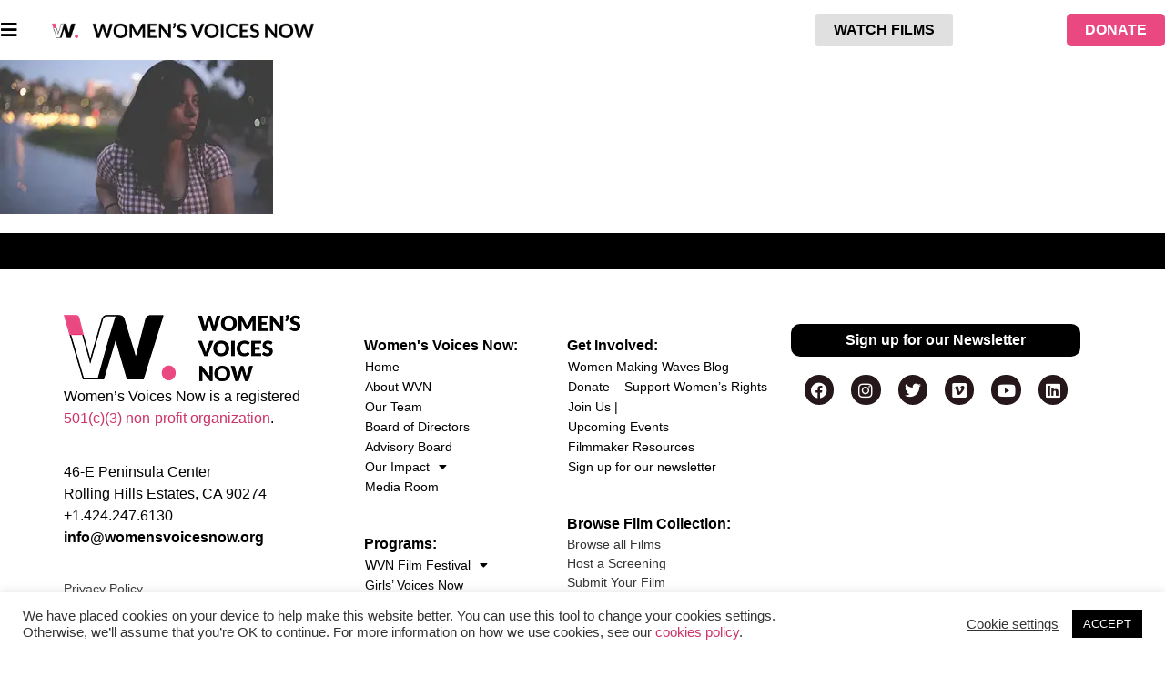

--- FILE ---
content_type: text/html; charset=UTF-8
request_url: https://www.womensvoicesnow.org/love-is-a-many-splendored-thing/video-thumbnail-the-beauty-in-being-different
body_size: 19848
content:
<!doctype html>
<html class=" optml_no_js " lang="en-US" prefix="og: https://ogp.me/ns#">
<head>
	<meta charset="UTF-8">
	<meta name="viewport" content="width=device-width, initial-scale=1">
	<link rel="profile" href="https://gmpg.org/xfn/11">
	
<!-- Search Engine Optimization by Rank Math PRO - https://rankmath.com/ -->
<title>Video Thumbnail: The Beauty In Being Different - Women&#039;s Voices Now</title>
<meta name="robots" content="follow, index, max-snippet:-1, max-video-preview:-1, max-image-preview:large"/>
<link rel="canonical" href="https://www.womensvoicesnow.org/love-is-a-many-splendored-thing/video-thumbnail-the-beauty-in-being-different" />
<meta property="og:locale" content="en_US" />
<meta property="og:type" content="article" />
<meta property="og:title" content="Video Thumbnail: The Beauty In Being Different - Women&#039;s Voices Now" />
<meta property="og:url" content="https://www.womensvoicesnow.org/love-is-a-many-splendored-thing/video-thumbnail-the-beauty-in-being-different" />
<meta property="og:site_name" content="Women&#039;s Voices Now" />
<meta property="article:publisher" content="https://www.facebook.com/WomensVoicesNow" />
<meta property="og:image" content="https://mlcsea8zxbt5.i.optimole.com/cb:nyUo.2f207/w:1280/h:720/q:mauto/f:best/ig:avif/https://www.womensvoicesnow.org/wp-content/uploads/2024/02/the-beauty-in-being-different.jpg" />
<meta property="og:image:secure_url" content="https://mlcsea8zxbt5.i.optimole.com/cb:nyUo.2f207/w:1280/h:720/q:mauto/f:best/ig:avif/https://www.womensvoicesnow.org/wp-content/uploads/2024/02/the-beauty-in-being-different.jpg" />
<meta property="og:image:width" content="1280" />
<meta property="og:image:height" content="720" />
<meta property="og:image:alt" content="Video Thumbnail: The Beauty In Being Different" />
<meta property="og:image:type" content="image/jpeg" />
<meta name="twitter:card" content="summary_large_image" />
<meta name="twitter:title" content="Video Thumbnail: The Beauty In Being Different - Women&#039;s Voices Now" />
<meta name="twitter:site" content="@WomensVoicesNow" />
<meta name="twitter:creator" content="@WomensVoicesNow" />
<meta name="twitter:image" content="https://mlcsea8zxbt5.i.optimole.com/cb:nyUo.2f207/w:1280/h:720/q:mauto/f:best/ig:avif/https://www.womensvoicesnow.org/wp-content/uploads/2024/02/the-beauty-in-being-different.jpg" />
<!-- /Rank Math WordPress SEO plugin -->

<link rel='dns-prefetch' href='//kit.fontawesome.com' />
<link rel='dns-prefetch' href='//mlcsea8zxbt5.i.optimole.com' />
<link rel='preconnect' href='https://mlcsea8zxbt5.i.optimole.com' />
<link rel="alternate" type="application/rss+xml" title="Women&#039;s Voices Now &raquo; Feed" href="https://www.womensvoicesnow.org/feed" />
<link rel="alternate" title="oEmbed (JSON)" type="application/json+oembed" href="https://www.womensvoicesnow.org/wp-json/oembed/1.0/embed?url=https%3A%2F%2Fwww.womensvoicesnow.org%2Flove-is-a-many-splendored-thing%2Fvideo-thumbnail-the-beauty-in-being-different" />
<link rel="alternate" title="oEmbed (XML)" type="text/xml+oembed" href="https://www.womensvoicesnow.org/wp-json/oembed/1.0/embed?url=https%3A%2F%2Fwww.womensvoicesnow.org%2Flove-is-a-many-splendored-thing%2Fvideo-thumbnail-the-beauty-in-being-different&#038;format=xml" />
<style id='wp-img-auto-sizes-contain-inline-css'>
img:is([sizes=auto i],[sizes^="auto," i]){contain-intrinsic-size:3000px 1500px}
/*# sourceURL=wp-img-auto-sizes-contain-inline-css */
</style>
<link rel='stylesheet' id='dce-animations-css' href='https://www.womensvoicesnow.org/wp-content/plugins/dynamic-content-for-elementor/assets/css/animations.css?ver=2.0.1' media='all' />
<style id='wp-emoji-styles-inline-css'>

	img.wp-smiley, img.emoji {
		display: inline !important;
		border: none !important;
		box-shadow: none !important;
		height: 1em !important;
		width: 1em !important;
		margin: 0 0.07em !important;
		vertical-align: -0.1em !important;
		background: none !important;
		padding: 0 !important;
	}
/*# sourceURL=wp-emoji-styles-inline-css */
</style>
<link rel='stylesheet' id='wp-block-library-css' href='https://www.womensvoicesnow.org/wp-includes/css/dist/block-library/style.min.css?ver=6.9' media='all' />
<style id='global-styles-inline-css'>
:root{--wp--preset--aspect-ratio--square: 1;--wp--preset--aspect-ratio--4-3: 4/3;--wp--preset--aspect-ratio--3-4: 3/4;--wp--preset--aspect-ratio--3-2: 3/2;--wp--preset--aspect-ratio--2-3: 2/3;--wp--preset--aspect-ratio--16-9: 16/9;--wp--preset--aspect-ratio--9-16: 9/16;--wp--preset--color--black: #000000;--wp--preset--color--cyan-bluish-gray: #abb8c3;--wp--preset--color--white: #ffffff;--wp--preset--color--pale-pink: #f78da7;--wp--preset--color--vivid-red: #cf2e2e;--wp--preset--color--luminous-vivid-orange: #ff6900;--wp--preset--color--luminous-vivid-amber: #fcb900;--wp--preset--color--light-green-cyan: #7bdcb5;--wp--preset--color--vivid-green-cyan: #00d084;--wp--preset--color--pale-cyan-blue: #8ed1fc;--wp--preset--color--vivid-cyan-blue: #0693e3;--wp--preset--color--vivid-purple: #9b51e0;--wp--preset--gradient--vivid-cyan-blue-to-vivid-purple: linear-gradient(135deg,rgb(6,147,227) 0%,rgb(155,81,224) 100%);--wp--preset--gradient--light-green-cyan-to-vivid-green-cyan: linear-gradient(135deg,rgb(122,220,180) 0%,rgb(0,208,130) 100%);--wp--preset--gradient--luminous-vivid-amber-to-luminous-vivid-orange: linear-gradient(135deg,rgb(252,185,0) 0%,rgb(255,105,0) 100%);--wp--preset--gradient--luminous-vivid-orange-to-vivid-red: linear-gradient(135deg,rgb(255,105,0) 0%,rgb(207,46,46) 100%);--wp--preset--gradient--very-light-gray-to-cyan-bluish-gray: linear-gradient(135deg,rgb(238,238,238) 0%,rgb(169,184,195) 100%);--wp--preset--gradient--cool-to-warm-spectrum: linear-gradient(135deg,rgb(74,234,220) 0%,rgb(151,120,209) 20%,rgb(207,42,186) 40%,rgb(238,44,130) 60%,rgb(251,105,98) 80%,rgb(254,248,76) 100%);--wp--preset--gradient--blush-light-purple: linear-gradient(135deg,rgb(255,206,236) 0%,rgb(152,150,240) 100%);--wp--preset--gradient--blush-bordeaux: linear-gradient(135deg,rgb(254,205,165) 0%,rgb(254,45,45) 50%,rgb(107,0,62) 100%);--wp--preset--gradient--luminous-dusk: linear-gradient(135deg,rgb(255,203,112) 0%,rgb(199,81,192) 50%,rgb(65,88,208) 100%);--wp--preset--gradient--pale-ocean: linear-gradient(135deg,rgb(255,245,203) 0%,rgb(182,227,212) 50%,rgb(51,167,181) 100%);--wp--preset--gradient--electric-grass: linear-gradient(135deg,rgb(202,248,128) 0%,rgb(113,206,126) 100%);--wp--preset--gradient--midnight: linear-gradient(135deg,rgb(2,3,129) 0%,rgb(40,116,252) 100%);--wp--preset--font-size--small: 13px;--wp--preset--font-size--medium: 20px;--wp--preset--font-size--large: 36px;--wp--preset--font-size--x-large: 42px;--wp--preset--spacing--20: 0.44rem;--wp--preset--spacing--30: 0.67rem;--wp--preset--spacing--40: 1rem;--wp--preset--spacing--50: 1.5rem;--wp--preset--spacing--60: 2.25rem;--wp--preset--spacing--70: 3.38rem;--wp--preset--spacing--80: 5.06rem;--wp--preset--shadow--natural: 6px 6px 9px rgba(0, 0, 0, 0.2);--wp--preset--shadow--deep: 12px 12px 50px rgba(0, 0, 0, 0.4);--wp--preset--shadow--sharp: 6px 6px 0px rgba(0, 0, 0, 0.2);--wp--preset--shadow--outlined: 6px 6px 0px -3px rgb(255, 255, 255), 6px 6px rgb(0, 0, 0);--wp--preset--shadow--crisp: 6px 6px 0px rgb(0, 0, 0);}:where(.is-layout-flex){gap: 0.5em;}:where(.is-layout-grid){gap: 0.5em;}body .is-layout-flex{display: flex;}.is-layout-flex{flex-wrap: wrap;align-items: center;}.is-layout-flex > :is(*, div){margin: 0;}body .is-layout-grid{display: grid;}.is-layout-grid > :is(*, div){margin: 0;}:where(.wp-block-columns.is-layout-flex){gap: 2em;}:where(.wp-block-columns.is-layout-grid){gap: 2em;}:where(.wp-block-post-template.is-layout-flex){gap: 1.25em;}:where(.wp-block-post-template.is-layout-grid){gap: 1.25em;}.has-black-color{color: var(--wp--preset--color--black) !important;}.has-cyan-bluish-gray-color{color: var(--wp--preset--color--cyan-bluish-gray) !important;}.has-white-color{color: var(--wp--preset--color--white) !important;}.has-pale-pink-color{color: var(--wp--preset--color--pale-pink) !important;}.has-vivid-red-color{color: var(--wp--preset--color--vivid-red) !important;}.has-luminous-vivid-orange-color{color: var(--wp--preset--color--luminous-vivid-orange) !important;}.has-luminous-vivid-amber-color{color: var(--wp--preset--color--luminous-vivid-amber) !important;}.has-light-green-cyan-color{color: var(--wp--preset--color--light-green-cyan) !important;}.has-vivid-green-cyan-color{color: var(--wp--preset--color--vivid-green-cyan) !important;}.has-pale-cyan-blue-color{color: var(--wp--preset--color--pale-cyan-blue) !important;}.has-vivid-cyan-blue-color{color: var(--wp--preset--color--vivid-cyan-blue) !important;}.has-vivid-purple-color{color: var(--wp--preset--color--vivid-purple) !important;}.has-black-background-color{background-color: var(--wp--preset--color--black) !important;}.has-cyan-bluish-gray-background-color{background-color: var(--wp--preset--color--cyan-bluish-gray) !important;}.has-white-background-color{background-color: var(--wp--preset--color--white) !important;}.has-pale-pink-background-color{background-color: var(--wp--preset--color--pale-pink) !important;}.has-vivid-red-background-color{background-color: var(--wp--preset--color--vivid-red) !important;}.has-luminous-vivid-orange-background-color{background-color: var(--wp--preset--color--luminous-vivid-orange) !important;}.has-luminous-vivid-amber-background-color{background-color: var(--wp--preset--color--luminous-vivid-amber) !important;}.has-light-green-cyan-background-color{background-color: var(--wp--preset--color--light-green-cyan) !important;}.has-vivid-green-cyan-background-color{background-color: var(--wp--preset--color--vivid-green-cyan) !important;}.has-pale-cyan-blue-background-color{background-color: var(--wp--preset--color--pale-cyan-blue) !important;}.has-vivid-cyan-blue-background-color{background-color: var(--wp--preset--color--vivid-cyan-blue) !important;}.has-vivid-purple-background-color{background-color: var(--wp--preset--color--vivid-purple) !important;}.has-black-border-color{border-color: var(--wp--preset--color--black) !important;}.has-cyan-bluish-gray-border-color{border-color: var(--wp--preset--color--cyan-bluish-gray) !important;}.has-white-border-color{border-color: var(--wp--preset--color--white) !important;}.has-pale-pink-border-color{border-color: var(--wp--preset--color--pale-pink) !important;}.has-vivid-red-border-color{border-color: var(--wp--preset--color--vivid-red) !important;}.has-luminous-vivid-orange-border-color{border-color: var(--wp--preset--color--luminous-vivid-orange) !important;}.has-luminous-vivid-amber-border-color{border-color: var(--wp--preset--color--luminous-vivid-amber) !important;}.has-light-green-cyan-border-color{border-color: var(--wp--preset--color--light-green-cyan) !important;}.has-vivid-green-cyan-border-color{border-color: var(--wp--preset--color--vivid-green-cyan) !important;}.has-pale-cyan-blue-border-color{border-color: var(--wp--preset--color--pale-cyan-blue) !important;}.has-vivid-cyan-blue-border-color{border-color: var(--wp--preset--color--vivid-cyan-blue) !important;}.has-vivid-purple-border-color{border-color: var(--wp--preset--color--vivid-purple) !important;}.has-vivid-cyan-blue-to-vivid-purple-gradient-background{background: var(--wp--preset--gradient--vivid-cyan-blue-to-vivid-purple) !important;}.has-light-green-cyan-to-vivid-green-cyan-gradient-background{background: var(--wp--preset--gradient--light-green-cyan-to-vivid-green-cyan) !important;}.has-luminous-vivid-amber-to-luminous-vivid-orange-gradient-background{background: var(--wp--preset--gradient--luminous-vivid-amber-to-luminous-vivid-orange) !important;}.has-luminous-vivid-orange-to-vivid-red-gradient-background{background: var(--wp--preset--gradient--luminous-vivid-orange-to-vivid-red) !important;}.has-very-light-gray-to-cyan-bluish-gray-gradient-background{background: var(--wp--preset--gradient--very-light-gray-to-cyan-bluish-gray) !important;}.has-cool-to-warm-spectrum-gradient-background{background: var(--wp--preset--gradient--cool-to-warm-spectrum) !important;}.has-blush-light-purple-gradient-background{background: var(--wp--preset--gradient--blush-light-purple) !important;}.has-blush-bordeaux-gradient-background{background: var(--wp--preset--gradient--blush-bordeaux) !important;}.has-luminous-dusk-gradient-background{background: var(--wp--preset--gradient--luminous-dusk) !important;}.has-pale-ocean-gradient-background{background: var(--wp--preset--gradient--pale-ocean) !important;}.has-electric-grass-gradient-background{background: var(--wp--preset--gradient--electric-grass) !important;}.has-midnight-gradient-background{background: var(--wp--preset--gradient--midnight) !important;}.has-small-font-size{font-size: var(--wp--preset--font-size--small) !important;}.has-medium-font-size{font-size: var(--wp--preset--font-size--medium) !important;}.has-large-font-size{font-size: var(--wp--preset--font-size--large) !important;}.has-x-large-font-size{font-size: var(--wp--preset--font-size--x-large) !important;}
/*# sourceURL=global-styles-inline-css */
</style>

<style id='classic-theme-styles-inline-css'>
/*! This file is auto-generated */
.wp-block-button__link{color:#fff;background-color:#32373c;border-radius:9999px;box-shadow:none;text-decoration:none;padding:calc(.667em + 2px) calc(1.333em + 2px);font-size:1.125em}.wp-block-file__button{background:#32373c;color:#fff;text-decoration:none}
/*# sourceURL=/wp-includes/css/classic-themes.min.css */
</style>
<link rel='stylesheet' id='announcer-css-css' href='https://www.womensvoicesnow.org/wp-content/plugins/announcer/public/css/style.css?ver=6.2' media='all' />
<link rel='stylesheet' id='fontawesome-style-css' href='https://www.womensvoicesnow.org/wp-content/plugins/blogmentor/assets/css/fontawesome-v5.2.0.css?ver=6.9' media='all' />
<link rel='stylesheet' id='common-layout-style-css' href='https://www.womensvoicesnow.org/wp-content/plugins/blogmentor/assets/css/common-layout-style.css?ver=6.9' media='all' />
<link rel='stylesheet' id='grid-layout-style-css' href='https://www.womensvoicesnow.org/wp-content/plugins/blogmentor/assets/css/grid-layout-style.css?ver=6.9' media='all' />
<link rel='stylesheet' id='masonry-layout-style-css' href='https://www.womensvoicesnow.org/wp-content/plugins/blogmentor/assets/css/masonry-layout-style.css?ver=6.9' media='all' />
<link rel='stylesheet' id='metro-layout-style-css' href='https://www.womensvoicesnow.org/wp-content/plugins/blogmentor/assets/css/metro-layout-style.css?ver=6.9' media='all' />
<link rel='stylesheet' id='cookie-law-info-css' href='https://www.womensvoicesnow.org/wp-content/plugins/cookie-law-info/legacy/public/css/cookie-law-info-public.css?ver=3.4.0' media='all' />
<link rel='stylesheet' id='cookie-law-info-gdpr-css' href='https://www.womensvoicesnow.org/wp-content/plugins/cookie-law-info/legacy/public/css/cookie-law-info-gdpr.css?ver=3.4.0' media='all' />
<link rel='stylesheet' id='wp-video-popup-css' href='https://www.womensvoicesnow.org/wp-content/plugins/wp-video-popup-pro/inc/css/wp-video-popup.css?ver=2.10' media='all' />
<link rel='stylesheet' id='related-frontend-css-css' href='https://www.womensvoicesnow.org/wp-content/plugins/related/css/frontend-style.css?ver=3.5.0' media='all' />
<link rel='stylesheet' id='hello-elementor-css' href='https://www.womensvoicesnow.org/wp-content/themes/hello-elementor/style.min.css?ver=3.1.1' media='all' />
<link rel='stylesheet' id='hello-elementor-theme-style-css' href='https://www.womensvoicesnow.org/wp-content/themes/hello-elementor/theme.min.css?ver=3.1.1' media='all' />
<link rel='stylesheet' id='hello-elementor-header-footer-css' href='https://www.womensvoicesnow.org/wp-content/themes/hello-elementor/header-footer.min.css?ver=3.1.1' media='all' />
<link rel='stylesheet' id='elementor-frontend-css' href='https://www.womensvoicesnow.org/wp-content/plugins/elementor/assets/css/frontend.min.css?ver=3.27.6' media='all' />
<link rel='stylesheet' id='widget-image-css' href='https://www.womensvoicesnow.org/wp-content/plugins/elementor/assets/css/widget-image.min.css?ver=3.27.6' media='all' />
<link rel='stylesheet' id='e-sticky-css' href='https://www.womensvoicesnow.org/wp-content/plugins/elementor-pro/assets/css/modules/sticky.min.css?ver=3.27.4' media='all' />
<link rel='stylesheet' id='widget-spacer-css' href='https://www.womensvoicesnow.org/wp-content/plugins/elementor/assets/css/widget-spacer.min.css?ver=3.27.6' media='all' />
<link rel='stylesheet' id='widget-text-editor-css' href='https://www.womensvoicesnow.org/wp-content/plugins/elementor/assets/css/widget-text-editor.min.css?ver=3.27.6' media='all' />
<link rel='stylesheet' id='widget-icon-list-css' href='https://www.womensvoicesnow.org/wp-content/plugins/elementor/assets/css/widget-icon-list.min.css?ver=3.27.6' media='all' />
<link rel='stylesheet' id='widget-heading-css' href='https://www.womensvoicesnow.org/wp-content/plugins/elementor/assets/css/widget-heading.min.css?ver=3.27.6' media='all' />
<link rel='stylesheet' id='widget-nav-menu-css' href='https://www.womensvoicesnow.org/wp-content/plugins/elementor-pro/assets/css/widget-nav-menu.min.css?ver=3.27.4' media='all' />
<link rel='stylesheet' id='widget-social-icons-css' href='https://www.womensvoicesnow.org/wp-content/plugins/elementor/assets/css/widget-social-icons.min.css?ver=3.27.6' media='all' />
<link rel='stylesheet' id='e-apple-webkit-css' href='https://www.womensvoicesnow.org/wp-content/plugins/elementor/assets/css/conditionals/apple-webkit.min.css?ver=3.27.6' media='all' />
<link rel='stylesheet' id='e-animation-slideInLeft-css' href='https://www.womensvoicesnow.org/wp-content/plugins/elementor/assets/lib/animations/styles/slideInLeft.min.css?ver=3.27.6' media='all' />
<link rel='stylesheet' id='e-popup-css' href='https://www.womensvoicesnow.org/wp-content/plugins/elementor-pro/assets/css/conditionals/popup.min.css?ver=3.27.4' media='all' />
<link rel='stylesheet' id='elementor-icons-css' href='https://www.womensvoicesnow.org/wp-content/plugins/elementor/assets/lib/eicons/css/elementor-icons.min.css?ver=5.35.0' media='all' />
<link rel='stylesheet' id='elementor-post-8515-css' href='https://www.womensvoicesnow.org/wp-content/uploads/elementor/css/post-8515.css?ver=1769664571' media='all' />
<link rel='stylesheet' id='dce-style-css' href='https://www.womensvoicesnow.org/wp-content/plugins/dynamic-content-for-elementor/assets/css/style.min.css?ver=2.0.1' media='all' />
<link rel='stylesheet' id='dashicons-css' href='https://www.womensvoicesnow.org/wp-includes/css/dashicons.min.css?ver=6.9' media='all' />
<link rel='stylesheet' id='elementor-post-8518-css' href='https://www.womensvoicesnow.org/wp-content/uploads/elementor/css/post-8518.css?ver=1769664571' media='all' />
<link rel='stylesheet' id='elementor-post-8523-css' href='https://www.womensvoicesnow.org/wp-content/uploads/elementor/css/post-8523.css?ver=1769664571' media='all' />
<link rel='stylesheet' id='elementor-post-8520-css' href='https://www.womensvoicesnow.org/wp-content/uploads/elementor/css/post-8520.css?ver=1769664571' media='all' />
<link rel='stylesheet' id='elementor-post-8551-css' href='https://www.womensvoicesnow.org/wp-content/uploads/elementor/css/post-8551.css?ver=1769664571' media='all' />
<link rel='stylesheet' id='eeb-css-frontend-css' href='https://www.womensvoicesnow.org/wp-content/plugins/email-encoder-bundle/core/includes/assets/css/style.css?ver=251119-130811' media='all' />
<style id='optm_lazyload_noscript_style-inline-css'>
html.optml_no_js img[data-opt-src] { display: none !important; } 
 /* OPTML_VIEWPORT_BG_SELECTORS */
html [class*="wp-block-cover"][style*="background-image"]:not(.optml-bg-lazyloaded),
html [style*="background-image:url("]:not(.optml-bg-lazyloaded),
html [style*="background-image: url("]:not(.optml-bg-lazyloaded),
html [style*="background:url("]:not(.optml-bg-lazyloaded),
html [style*="background: url("]:not(.optml-bg-lazyloaded),
html [class*="wp-block-group"][style*="background-image"]:not(.optml-bg-lazyloaded),
html .elementor-widget-container:not(.optml-bg-lazyloaded),
html .elementor-background-slideshow__slide__image:not(.optml-bg-lazyloaded),
html .elementor-section[data-settings*="background_background"]:not(.optml-bg-lazyloaded),
html .elementor-column[data-settings*="background_background"] > .elementor-widget-wrap:not(.optml-bg-lazyloaded),
html .elementor-element[data-settings*="background_background"]:not(.optml-bg-lazyloaded),
html .elementor-section > .elementor-background-overlay:not(.optml-bg-lazyloaded) { background-image: none !important; }
/* OPTML_VIEWPORT_BG_SELECTORS */
/*# sourceURL=optm_lazyload_noscript_style-inline-css */
</style>
<link rel='stylesheet' id='hello-elementor-child-style-css' href='https://www.womensvoicesnow.org/wp-content/themes/ForDavid-hello-theme-child02/style.css?ver=1.0.1.1710970693' media='all' />
<link rel='stylesheet' id='fpsm-style-css' href='https://www.womensvoicesnow.org/wp-content/plugins/frontend-post-submission-manager/assets/css/fpsm-frontend-style.css?ver=1.4.2' media='all' />
<link rel='stylesheet' id='fpsm-fonts-css' href='https://www.womensvoicesnow.org/wp-content/plugins/frontend-post-submission-manager/assets/font-face/NunitoSans/stylesheet.css?ver=1.4.2' media='all' />
<link rel='stylesheet' id='elementor-icons-shared-0-css' href='https://www.womensvoicesnow.org/wp-content/plugins/elementor/assets/lib/font-awesome/css/fontawesome.min.css?ver=5.15.3' media='all' />
<link rel='stylesheet' id='elementor-icons-fa-solid-css' href='https://www.womensvoicesnow.org/wp-content/plugins/elementor/assets/lib/font-awesome/css/solid.min.css?ver=5.15.3' media='all' />
<link rel='stylesheet' id='elementor-icons-fa-brands-css' href='https://www.womensvoicesnow.org/wp-content/plugins/elementor/assets/lib/font-awesome/css/brands.min.css?ver=5.15.3' media='all' />
<link rel='stylesheet' id='myStyleSheets-css' href='https://www.womensvoicesnow.org/wp-content/plugins/wp-latest-posts/css/wplp_front.css?ver=5.0.11' media='all' />
<script src="https://www.womensvoicesnow.org/wp-includes/js/jquery/jquery.min.js?ver=3.7.1" id="jquery-core-js"></script>
<script src="https://www.womensvoicesnow.org/wp-includes/js/jquery/jquery-migrate.min.js?ver=3.4.1" id="jquery-migrate-js"></script>
<script src="https://www.womensvoicesnow.org/wp-content/plugins/blogmentor/assets/js/custom.js?ver=6.9" id="custom-script-js"></script>
<script id="cookie-law-info-js-extra">
var Cli_Data = {"nn_cookie_ids":[],"cookielist":[],"non_necessary_cookies":[],"ccpaEnabled":"","ccpaRegionBased":"","ccpaBarEnabled":"","strictlyEnabled":["necessary","obligatoire"],"ccpaType":"ccpa_gdpr","js_blocking":"1","custom_integration":"","triggerDomRefresh":"","secure_cookies":""};
var cli_cookiebar_settings = {"animate_speed_hide":"500","animate_speed_show":"500","background":"#FFF","border":"#b1a6a6c2","border_on":"","button_1_button_colour":"#000000","button_1_button_hover":"#000000","button_1_link_colour":"#fff","button_1_as_button":"1","button_1_new_win":"","button_2_button_colour":"#333","button_2_button_hover":"#292929","button_2_link_colour":"#444","button_2_as_button":"","button_2_hidebar":"","button_3_button_colour":"#3566bb","button_3_button_hover":"#2a5296","button_3_link_colour":"#fff","button_3_as_button":"1","button_3_new_win":"","button_4_button_colour":"#000","button_4_button_hover":"#000000","button_4_link_colour":"#333333","button_4_as_button":"","button_7_button_colour":"#61a229","button_7_button_hover":"#4e8221","button_7_link_colour":"#fff","button_7_as_button":"1","button_7_new_win":"","font_family":"inherit","header_fix":"","notify_animate_hide":"1","notify_animate_show":"","notify_div_id":"#cookie-law-info-bar","notify_position_horizontal":"right","notify_position_vertical":"bottom","scroll_close":"","scroll_close_reload":"","accept_close_reload":"","reject_close_reload":"","showagain_tab":"","showagain_background":"#fff","showagain_border":"#000","showagain_div_id":"#cookie-law-info-again","showagain_x_position":"100px","text":"#333333","show_once_yn":"","show_once":"10000","logging_on":"","as_popup":"","popup_overlay":"1","bar_heading_text":"","cookie_bar_as":"banner","popup_showagain_position":"bottom-right","widget_position":"left"};
var log_object = {"ajax_url":"https://www.womensvoicesnow.org/wp-admin/admin-ajax.php"};
//# sourceURL=cookie-law-info-js-extra
</script>
<script src="https://www.womensvoicesnow.org/wp-content/plugins/cookie-law-info/legacy/public/js/cookie-law-info-public.js?ver=3.4.0" id="cookie-law-info-js"></script>
<script id="3d-flip-book-client-locale-loader-js-extra">
var FB3D_CLIENT_LOCALE = {"ajaxurl":"https://www.womensvoicesnow.org/wp-admin/admin-ajax.php","dictionary":{"Table of contents":"Table of contents","Close":"Close","Bookmarks":"Bookmarks","Thumbnails":"Thumbnails","Search":"Search","Share":"Share","Facebook":"Facebook","Twitter":"Twitter","Email":"Email","Play":"Play","Previous page":"Previous page","Next page":"Next page","Zoom in":"Zoom in","Zoom out":"Zoom out","Fit view":"Fit view","Auto play":"Auto play","Full screen":"Full screen","More":"More","Smart pan":"Smart pan","Single page":"Single page","Sounds":"Sounds","Stats":"Stats","Print":"Print","Download":"Download","Goto first page":"Goto first page","Goto last page":"Goto last page"},"images":"https://www.womensvoicesnow.org/wp-content/plugins/interactive-3d-flipbook-powered-physics-engine/assets/images/","jsData":{"urls":[],"posts":{"ids_mis":[],"ids":[]},"pages":[],"firstPages":[],"bookCtrlProps":[],"bookTemplates":[]},"key":"3d-flip-book","pdfJS":{"pdfJsLib":"https://www.womensvoicesnow.org/wp-content/plugins/interactive-3d-flipbook-powered-physics-engine/assets/js/pdf.min.js?ver=4.3.136","pdfJsWorker":"https://www.womensvoicesnow.org/wp-content/plugins/interactive-3d-flipbook-powered-physics-engine/assets/js/pdf.worker.js?ver=4.3.136","stablePdfJsLib":"https://www.womensvoicesnow.org/wp-content/plugins/interactive-3d-flipbook-powered-physics-engine/assets/js/stable/pdf.min.js?ver=2.5.207","stablePdfJsWorker":"https://www.womensvoicesnow.org/wp-content/plugins/interactive-3d-flipbook-powered-physics-engine/assets/js/stable/pdf.worker.js?ver=2.5.207","pdfJsCMapUrl":"https://www.womensvoicesnow.org/wp-content/plugins/interactive-3d-flipbook-powered-physics-engine/assets/cmaps/"},"cacheurl":"https://www.womensvoicesnow.org/wp-content/uploads/3d-flip-book/cache/","pluginsurl":"https://www.womensvoicesnow.org/wp-content/plugins/","pluginurl":"https://www.womensvoicesnow.org/wp-content/plugins/interactive-3d-flipbook-powered-physics-engine/","thumbnailSize":{"width":"150","height":"150"},"version":"1.16.17"};
//# sourceURL=3d-flip-book-client-locale-loader-js-extra
</script>
<script src="https://www.womensvoicesnow.org/wp-content/plugins/interactive-3d-flipbook-powered-physics-engine/assets/js/client-locale-loader.js?ver=1.16.17" id="3d-flip-book-client-locale-loader-js" async data-wp-strategy="async"></script>
<script src="https://kit.fontawesome.com/8f5e3f437f.js?ver=1.0" id="fontawesome-js"></script>
<script src="https://www.womensvoicesnow.org/wp-content/plugins/email-encoder-bundle/core/includes/assets/js/custom.js?ver=251119-130811" id="eeb-js-frontend-js"></script>
<script id="optml-print-js-after">
			(function(w, d){
					w.addEventListener("beforeprint", function(){
						let images = d.getElementsByTagName( "img" );
							for (let img of images) {
								if ( !img.dataset.optSrc) {
									continue;
								}
								img.src = img.dataset.optSrc;
								delete img.dataset.optSrc;
							}
					});
			
			}(window, document));
								 
//# sourceURL=optml-print-js-after
</script>
<link rel="https://api.w.org/" href="https://www.womensvoicesnow.org/wp-json/" /><link rel="alternate" title="JSON" type="application/json" href="https://www.womensvoicesnow.org/wp-json/wp/v2/media/26231" /><link rel="EditURI" type="application/rsd+xml" title="RSD" href="https://www.womensvoicesnow.org/xmlrpc.php?rsd" />
<meta name="generator" content="WordPress 6.9" />
<link rel='shortlink' href='https://www.womensvoicesnow.org/?p=26231' />
<meta name="cdp-version" content="1.5.0" /><!-- Favicon Rotator -->
<link rel="shortcut icon" href="https://www.womensvoicesnow.org/wp-content/uploads/2024/11/favicon-32x32-2-16x16.png" />
<link rel="apple-touch-icon-precomposed" href="https://mlcsea8zxbt5.i.optimole.com/cb:nyUo.2f207/w:180/h:180/q:mauto/f:best/ig:avif/https://www.womensvoicesnow.org/wp-content/uploads/2024/11/apple-touch-icon-1.png" />
<!-- End Favicon Rotator -->
<!-- HFCM by 99 Robots - Snippet # 3: Google Ads Conversion Code (All pages) -->
<!-- Global site tag (gtag.js) - Google Ads: 953887786 -->
<script async src="https://www.googletagmanager.com/gtag/js?id=AW-953887786"></script>
<script>
  window.dataLayer = window.dataLayer || [];
  function gtag(){dataLayer.push(arguments);}
  gtag('js', new Date());

  gtag('config', 'AW-953887786');
</script>

<!-- /end HFCM by 99 Robots -->
<!-- HFCM by 99 Robots - Snippet # 7: Google Tag -->
<!-- Google tag (gtag.js) -->
<script async src="https://www.googletagmanager.com/gtag/js?id=G-XL5F3GXFDQ"></script>
<script>
  window.dataLayer = window.dataLayer || [];
  function gtag(){dataLayer.push(arguments);}
  gtag('js', new Date());

  gtag('config', 'G-XL5F3GXFDQ');
</script>
<!-- /end HFCM by 99 Robots -->
<!-- HFCM by 99 Robots - Snippet # 9: Givebutter Elements -->
<!-- Givebutter Elements -->
<script>
    window.Givebutter=window.Givebutter||function(){(Givebutter.q=Givebutter.q||[]).push(arguments)};Givebutter.l=+new Date;
    window.Givebutter('setOptions',
    {
        "accountId": "qDFXOy4LHJYWWHUd"
    });
</script>
<script async src="https://js.givebutter.com/elements/latest.js" ></script>
<!-- End Givebutter Elements -->

<!-- /end HFCM by 99 Robots -->
<!-- HFCM by 99 Robots - Snippet # 10: Givebutter Widget Library -->
<script async src="https://widgets.givebutter.com/latest.umd.cjs?acct=qDFXOy4LHJYWWHUd"></script>
<!-- /end HFCM by 99 Robots -->
<!-- HFCM by 99 Robots - Snippet # 11: Meta Pixel -->
<!-- Meta Pixel Code -->
<script>
!function(f,b,e,v,n,t,s)
{if(f.fbq)return;n=f.fbq=function(){n.callMethod?
n.callMethod.apply(n,arguments):n.queue.push(arguments)};
if(!f._fbq)f._fbq=n;n.push=n;n.loaded=!0;n.version='2.0';
n.queue=[];t=b.createElement(e);t.async=!0;
t.src=v;s=b.getElementsByTagName(e)[0];
s.parentNode.insertBefore(t,s)}(window, document,'script',
'https://connect.facebook.net/en_US/fbevents.js');
fbq('init', '1108844736168263');
fbq('track', 'PageView');
</script>
<noscript><img decoding=async data-opt-id=301793586  fetchpriority="high" height="1" width="1" style="display:none"
src="https://www.facebook.com/tr?id=1108844736168263&ev=PageView&noscript=1"
/></noscript>
<!-- End Meta Pixel Code -->
<!-- /end HFCM by 99 Robots -->
<!-- HFCM by 99 Robots - Snippet # 12: FB SSDK -->
<div id="fb-root"></div>
<script async defer crossorigin="anonymous" src="https://connect.facebook.net/en_US/sdk.js#xfbml=1&version=v19.0&appId=1478368335770291" nonce="xrjxkah0"></script>
<!-- /end HFCM by 99 Robots -->
<!-- HFCM by 99 Robots - Snippet # 15: mailchimp -->
<script id="mcjs">!function(c,h,i,m,p){m=c.createElement(h),p=c.getElementsByTagName(h)[0],m.async=1,m.src=i,p.parentNode.insertBefore(m,p)}(document,"script","https://chimpstatic.com/mcjs-connected/js/users/3101a3d95ddf2f0a4e2138d97/731898ef333cae593cf51ddbb.js");</script>
<!-- /end HFCM by 99 Robots -->

		<script>
		(function(h,o,t,j,a,r){
			h.hj=h.hj||function(){(h.hj.q=h.hj.q||[]).push(arguments)};
			h._hjSettings={hjid:1503404,hjsv:5};
			a=o.getElementsByTagName('head')[0];
			r=o.createElement('script');r.async=1;
			r.src=t+h._hjSettings.hjid+j+h._hjSettings.hjsv;
			a.appendChild(r);
		})(window,document,'//static.hotjar.com/c/hotjar-','.js?sv=');
		</script>
		<meta name="generator" content="Elementor 3.27.6; settings: css_print_method-external, google_font-enabled, font_display-auto">
			<style>
				.e-con.e-parent:nth-of-type(n+4):not(.e-lazyloaded):not(.e-no-lazyload),
				.e-con.e-parent:nth-of-type(n+4):not(.e-lazyloaded):not(.e-no-lazyload) * {
					background-image: none !important;
				}
				@media screen and (max-height: 1024px) {
					.e-con.e-parent:nth-of-type(n+3):not(.e-lazyloaded):not(.e-no-lazyload),
					.e-con.e-parent:nth-of-type(n+3):not(.e-lazyloaded):not(.e-no-lazyload) * {
						background-image: none !important;
					}
				}
				@media screen and (max-height: 640px) {
					.e-con.e-parent:nth-of-type(n+2):not(.e-lazyloaded):not(.e-no-lazyload),
					.e-con.e-parent:nth-of-type(n+2):not(.e-lazyloaded):not(.e-no-lazyload) * {
						background-image: none !important;
					}
				}
			</style>
			<script id="google_gtagjs" src="https://www.womensvoicesnow.org/?local_ga_js=1ad2e958b87ae236912cab41862964a8" async></script>
<script id="google_gtagjs-inline">
window.dataLayer = window.dataLayer || [];function gtag(){dataLayer.push(arguments);}gtag('js', new Date());gtag('config', 'G-XL5F3GXFDQ', {} );
</script>
<meta http-equiv="Accept-CH" content="Viewport-Width" />
		<style type="text/css">
			img[data-opt-src]:not([data-opt-lazy-loaded]) {
				transition: .2s filter linear, .2s opacity linear, .2s border-radius linear;
				-webkit-transition: .2s filter linear, .2s opacity linear, .2s border-radius linear;
				-moz-transition: .2s filter linear, .2s opacity linear, .2s border-radius linear;
				-o-transition: .2s filter linear, .2s opacity linear, .2s border-radius linear;
			}
			img[data-opt-src]:not([data-opt-lazy-loaded]) {
					opacity: .75;
					-webkit-filter: blur(8px);
					-moz-filter: blur(8px);
					-o-filter: blur(8px);
					-ms-filter: blur(8px);
					filter: blur(8px);
					transform: scale(1.04);
					animation: 0.1s ease-in;
					-webkit-transform: translate3d(0, 0, 0);
			}
			/** optmliframelazyloadplaceholder */
		</style>
		<script type="application/javascript">
					document.documentElement.className = document.documentElement.className.replace(/\boptml_no_js\b/g, "");
						(function(w, d){
							var b = d.getElementsByTagName("head")[0];
							var s = d.createElement("script");
							var v = ("IntersectionObserver" in w && "isIntersecting" in w.IntersectionObserverEntry.prototype) ? "_no_poly" : "";
							s.async = true;
							s.src = "https://mlcsea8zxbt5.i.optimole.com/js-lib/v2/latest/optimole_lib" + v  + ".min.js";
							b.appendChild(s);
							w.optimoleData = {
								lazyloadOnly: "optimole-lazy-only",
								backgroundReplaceClasses: [],
								nativeLazyload : false,
								scalingDisabled: false,
								watchClasses: [],
								backgroundLazySelectors: "[class*=\"wp-block-cover\"][style*=\"background-image\"], [style*=\"background-image:url(\"], [style*=\"background-image: url(\"], [style*=\"background:url(\"], [style*=\"background: url(\"], [class*=\"wp-block-group\"][style*=\"background-image\"], .elementor-widget-container, .elementor-background-slideshow__slide__image, .elementor-section[data-settings*=\"background_background\"], .elementor-column[data-settings*=\"background_background\"] > .elementor-widget-wrap, .elementor-element[data-settings*=\"background_background\"], .elementor-section > .elementor-background-overlay",
								network_optimizations: false,
								ignoreDpr: true,
								quality: 0,
								maxWidth: 1920,
								maxHeight: 1080,
							}
						}(window, document));
		</script><link rel="icon" href="https://www.womensvoicesnow.org/wp-content/uploads/2020/06/favicon-16x16-1.png" sizes="32x32" />
<link rel="icon" href="https://www.womensvoicesnow.org/wp-content/uploads/2020/06/favicon-16x16-1.png" sizes="192x192" />
<link rel="apple-touch-icon" href="https://www.womensvoicesnow.org/wp-content/uploads/2020/06/favicon-16x16-1.png" />
<meta name="msapplication-TileImage" content="https://www.womensvoicesnow.org/wp-content/uploads/2020/06/favicon-16x16-1.png" />
<link rel="icon" href="https://www.womensvoicesnow.org/wp-content/uploads/2024/11/favicon-32x32-1.png" sizes="32x32"><style id="sccss">/* Enter Your Custom CSS Here */.dropdown {
    width: 250px;
}

.menu-item menu-item-type-custom menu-item-object-custom menu-item-27845 {
    background-color: #ECD0C2;
}


/* .dropdown-left {
	left: unset;
  right: 100%;
} */

/* .elementor-widget-nav-menu .elementor-nav-menu--dropdown .elementor-item, .elementor-widget-nav-menu .elementor-nav-menu--dropdown .elementor-sub-item {
    width: 300px;
    font-family: var( --e-global-typography-accent-font-family ), Sans-serif;
    font-weight: var( --e-global-typography-accent-font-weight ); 
}*/

/* sub-menu elementor-nav-menu--dropdown sm-nowrap sm-17089009264230312-2{
	box-sizing: content-box;
	width: 300px;
}

.elementor *,.elementor :after,.elementor :before {
    box-sizing: content-box;
} */

/* MOBILE MENU CODE */
/*

   .mobileShow { display: none;}
   /* Smartphone Portrait and Landscape
   @media only screen
   and (min-device-width : 295px)
   and (max-device-width : 700px){ .mobileShow { display: inline;}}



   .mobileHide { display: inline;}
   /* Smartphone Portrait and Landscape
   @media only screen
   and (min-device-width : 320px)
   and (max-device-width : 650px){  .mobileHide { display: none;}}
 */
.post-password-form p {
    width: 100%;
    display: flex
;
    align-items: flex-end;
    color: white;
}</style></head>
<body class="attachment wp-singular attachment-template-default single single-attachment postid-26231 attachmentid-26231 attachment-jpeg wp-theme-hello-elementor wp-child-theme-ForDavid-hello-theme-child02 elementor-dce elementor-default elementor-kit-8515 elementor-page-8520">


<a class="skip-link screen-reader-text" href="#content">Skip to content</a>

		<div data-elementor-type="header" data-elementor-id="8518" data-post-id="26231" data-obj-id="26231" class="elementor elementor-8518 dce-elementor-post-26231 elementor-location-header" data-elementor-post-type="elementor_library">
					<section class="elementor-section elementor-top-section elementor-element elementor-element-1d3fe119 elementor-section-content-middle elementor-section-boxed elementor-section-height-default elementor-section-height-default" data-id="1d3fe119" data-element_type="section" id="menuheader" data-settings="{&quot;background_background&quot;:&quot;classic&quot;,&quot;sticky&quot;:&quot;top&quot;,&quot;sticky_on&quot;:[&quot;desktop&quot;,&quot;tablet&quot;,&quot;mobile&quot;],&quot;sticky_offset&quot;:0,&quot;sticky_effects_offset&quot;:0,&quot;sticky_anchor_link_offset&quot;:0}">
						<div class="elementor-container elementor-column-gap-no">
					<div class="elementor-column elementor-col-20 elementor-top-column elementor-element elementor-element-100e7faa" data-id="100e7faa" data-element_type="column">
			<div class="elementor-widget-wrap elementor-element-populated">
						<div class="elementor-element elementor-element-2f8fe4a9 elementor-view-default elementor-widget elementor-widget-icon" data-id="2f8fe4a9" data-element_type="widget" data-widget_type="icon.default">
				<div class="elementor-widget-container">
							<div class="elementor-icon-wrapper">
			<a class="elementor-icon" href="#elementor-action%3Aaction%3Dpopup%3Aopen%26settings%3DeyJpZCI6Ijg1NTEiLCJ0b2dnbGUiOmZhbHNlfQ%3D%3D">
			<i aria-hidden="true" class="fas fa-bars"></i>			</a>
		</div>
						</div>
				</div>
					</div>
		</div>
				<div class="elementor-column elementor-col-20 elementor-top-column elementor-element elementor-element-41f1010d" data-id="41f1010d" data-element_type="column">
			<div class="elementor-widget-wrap elementor-element-populated">
						<div class="elementor-element elementor-element-2f37b258 dce_masking-none elementor-widget elementor-widget-image" data-id="2f37b258" data-element_type="widget" data-widget_type="image.default">
				<div class="elementor-widget-container">
																<a href="https://www.womensvoicesnow.org">
							<img decoding=async data-opt-id=781902510  fetchpriority="high" width="800" height="46" src="https://mlcsea8zxbt5.i.optimole.com/cb:nyUo.2f207/w:800/h:46/q:mauto/f:best/ig:avif/https://www.womensvoicesnow.org/wp-content/uploads/2021/01/LogoMarkLogoTypeHorizontal-1.png" class="attachment-large size-large wp-image-8517" alt="" srcset="https://mlcsea8zxbt5.i.optimole.com/cb:nyUo.2f207/w:1919/h:110/q:mauto/f:best/ig:avif/https://www.womensvoicesnow.org/wp-content/uploads/2021/01/LogoMarkLogoTypeHorizontal-1.png 3101w, https://mlcsea8zxbt5.i.optimole.com/cb:nyUo.2f207/w:300/h:17/q:mauto/f:best/ig:avif/https://www.womensvoicesnow.org/wp-content/uploads/2021/01/LogoMarkLogoTypeHorizontal-1.png 300w, https://mlcsea8zxbt5.i.optimole.com/cb:nyUo.2f207/w:1024/h:59/q:mauto/f:best/ig:avif/https://www.womensvoicesnow.org/wp-content/uploads/2021/01/LogoMarkLogoTypeHorizontal-1.png 1024w, https://mlcsea8zxbt5.i.optimole.com/cb:nyUo.2f207/w:768/h:44/q:mauto/f:best/ig:avif/https://www.womensvoicesnow.org/wp-content/uploads/2021/01/LogoMarkLogoTypeHorizontal-1.png 768w, https://mlcsea8zxbt5.i.optimole.com/cb:nyUo.2f207/w:1536/h:89/q:mauto/f:best/ig:avif/https://www.womensvoicesnow.org/wp-content/uploads/2021/01/LogoMarkLogoTypeHorizontal-1.png 1536w, https://mlcsea8zxbt5.i.optimole.com/cb:nyUo.2f207/w:1920/h:110/q:mauto/f:best/ig:avif/https://www.womensvoicesnow.org/wp-content/uploads/2021/01/LogoMarkLogoTypeHorizontal-1.png 2048w, https://mlcsea8zxbt5.i.optimole.com/cb:nyUo.2f207/w:953/h:55/q:mauto/f:best/ig:avif/https://www.womensvoicesnow.org/wp-content/uploads/2021/01/LogoMarkLogoTypeHorizontal-1.png 953w, https://mlcsea8zxbt5.i.optimole.com/cb:nyUo.2f207/w:800/h:46/q:mauto/f:best/ig:avif/https://www.womensvoicesnow.org/wp-content/uploads/2021/01/LogoMarkLogoTypeHorizontal-1.png 800w" sizes="(max-width: 800px) 100vw, 800px" />								</a>
															</div>
				</div>
					</div>
		</div>
				<div class="elementor-column elementor-col-20 elementor-top-column elementor-element elementor-element-2db0f1d1" data-id="2db0f1d1" data-element_type="column">
			<div class="elementor-widget-wrap">
							</div>
		</div>
				<div class="elementor-column elementor-col-20 elementor-top-column elementor-element elementor-element-641a2546" data-id="641a2546" data-element_type="column">
			<div class="elementor-widget-wrap elementor-element-populated">
						<div class="elementor-element elementor-element-2a0cd54d elementor-align-right elementor-mobile-align-justify elementor-widget__width-initial elementor-widget-mobile__width-initial elementor-widget elementor-widget-button" data-id="2a0cd54d" data-element_type="widget" data-widget_type="button.default">
				<div class="elementor-widget-container">
									<div class="elementor-button-wrapper">
					<a class="elementor-button elementor-button-link elementor-size-sm" href="https://www.womensvoicesnow.org/films/">
						<span class="elementor-button-content-wrapper">
									<span class="elementor-button-text">WATCH FILMS</span>
					</span>
					</a>
				</div>
								</div>
				</div>
					</div>
		</div>
				<div class="elementor-column elementor-col-20 elementor-top-column elementor-element elementor-element-38c014bc" data-id="38c014bc" data-element_type="column">
			<div class="elementor-widget-wrap elementor-element-populated">
						<div class="elementor-element elementor-element-ac86574 elementor-align-right elementor-mobile-align-justify elementor-widget-mobile__width-initial elementor-widget__width-initial elementor-widget elementor-widget-button" data-id="ac86574" data-element_type="widget" data-widget_type="button.default">
				<div class="elementor-widget-container">
									<div class="elementor-button-wrapper">
					<a class="elementor-button elementor-button-link elementor-size-sm" href="http://womensvoicesnow.org/support-womens-rights">
						<span class="elementor-button-content-wrapper">
									<span class="elementor-button-text">DONATE</span>
					</span>
					</a>
				</div>
								</div>
				</div>
					</div>
		</div>
					</div>
		</section>
				</div>
				<div data-elementor-type="single" data-elementor-id="8520" data-post-id="26231" data-obj-id="26231" class="elementor elementor-8520 dce-elementor-post-26231 elementor-location-single post-26231 attachment type-attachment status-inherit hentry" data-elementor-post-type="elementor_library">
					<section class="elementor-section elementor-top-section elementor-element elementor-element-6fa3aadc elementor-section-full_width elementor-section-height-default elementor-section-height-default" data-id="6fa3aadc" data-element_type="section" data-settings="{&quot;background_background&quot;:&quot;classic&quot;}">
						<div class="elementor-container elementor-column-gap-no">
					<div class="elementor-column elementor-col-100 elementor-top-column elementor-element elementor-element-5e580417" data-id="5e580417" data-element_type="column">
			<div class="elementor-widget-wrap elementor-element-populated">
						<div class="elementor-element elementor-element-259fcf2e elementor-widget elementor-widget-theme-post-content" data-id="259fcf2e" data-element_type="widget" data-widget_type="theme-post-content.default">
				<div class="elementor-widget-container">
					<p class="attachment"><a href='https://mlcsea8zxbt5.i.optimole.com/cb:nyUo.2f207/w:auto/h:auto/q:mauto/f:best/ig:avif/https://www.womensvoicesnow.org/wp-content/uploads/2024/02/the-beauty-in-being-different.jpg'><img data-opt-id=1593690139  fetchpriority="high" decoding="async" width="300" height="169" src="https://mlcsea8zxbt5.i.optimole.com/cb:nyUo.2f207/w:300/h:169/q:mauto/f:best/ig:avif/https://www.womensvoicesnow.org/wp-content/uploads/2024/02/the-beauty-in-being-different.jpg" class="attachment-medium size-medium" alt="" srcset="https://mlcsea8zxbt5.i.optimole.com/cb:nyUo.2f207/w:1280/h:720/q:mauto/f:best/ig:avif/https://www.womensvoicesnow.org/wp-content/uploads/2024/02/the-beauty-in-being-different.jpg 1280w, https://mlcsea8zxbt5.i.optimole.com/cb:nyUo.2f207/w:300/h:169/q:mauto/f:best/ig:avif/https://www.womensvoicesnow.org/wp-content/uploads/2024/02/the-beauty-in-being-different.jpg 300w, https://mlcsea8zxbt5.i.optimole.com/cb:nyUo.2f207/w:1024/h:576/q:mauto/f:best/ig:avif/https://www.womensvoicesnow.org/wp-content/uploads/2024/02/the-beauty-in-being-different.jpg 1024w, https://mlcsea8zxbt5.i.optimole.com/cb:nyUo.2f207/w:768/h:432/q:mauto/f:best/ig:avif/https://www.womensvoicesnow.org/wp-content/uploads/2024/02/the-beauty-in-being-different.jpg 768w" sizes="(max-width: 300px) 100vw, 300px" /></a></p>
				</div>
				</div>
					</div>
		</div>
					</div>
		</section>
				</div>
				<div data-elementor-type="footer" data-elementor-id="8523" data-post-id="26231" data-obj-id="26231" class="elementor elementor-8523 dce-elementor-post-26231 elementor-location-footer" data-elementor-post-type="elementor_library">
					<section data-dce-background-color="#000000" class="elementor-section elementor-top-section elementor-element elementor-element-64ab40a8 elementor-section-boxed elementor-section-height-default elementor-section-height-default" data-id="64ab40a8" data-element_type="section" data-settings="{&quot;background_background&quot;:&quot;classic&quot;}">
						<div class="elementor-container elementor-column-gap-default">
					<div class="elementor-column elementor-col-100 elementor-top-column elementor-element elementor-element-7ddae37b" data-id="7ddae37b" data-element_type="column">
			<div class="elementor-widget-wrap elementor-element-populated">
						<div class="elementor-element elementor-element-680edc20 elementor-widget elementor-widget-spacer" data-id="680edc20" data-element_type="widget" data-widget_type="spacer.default">
				<div class="elementor-widget-container">
							<div class="elementor-spacer">
			<div class="elementor-spacer-inner"></div>
		</div>
						</div>
				</div>
					</div>
		</div>
					</div>
		</section>
				<section data-dce-background-color="#FFFFFF" class="elementor-section elementor-top-section elementor-element elementor-element-694a24ae elementor-section-boxed elementor-section-height-default elementor-section-height-default" data-id="694a24ae" data-element_type="section" id="menufooter" data-settings="{&quot;background_background&quot;:&quot;classic&quot;}">
						<div class="elementor-container elementor-column-gap-default">
					<div class="elementor-column elementor-col-25 elementor-top-column elementor-element elementor-element-bfd0dd3" data-id="bfd0dd3" data-element_type="column">
			<div class="elementor-widget-wrap elementor-element-populated">
						<section class="elementor-section elementor-inner-section elementor-element elementor-element-34b4e7f4 elementor-section-content-middle elementor-section-boxed elementor-section-height-default elementor-section-height-default" data-id="34b4e7f4" data-element_type="section">
						<div class="elementor-container elementor-column-gap-no">
					<div class="elementor-column elementor-col-100 elementor-inner-column elementor-element elementor-element-602a22d7" data-id="602a22d7" data-element_type="column">
			<div class="elementor-widget-wrap elementor-element-populated">
						<div class="elementor-element elementor-element-6bfcb4f0 dce_masking-none elementor-widget elementor-widget-image" data-id="6bfcb4f0" data-element_type="widget" data-widget_type="image.default">
				<div class="elementor-widget-container">
																<a href="http://womensvoicesnow.org">
							<img decoding=async data-opt-id=1944193887  data-opt-src="https://mlcsea8zxbt5.i.optimole.com/cb:nyUo.2f207/w:800/h:226/q:mauto/f:best/ig:avif/https://www.womensvoicesnow.org/wp-content/uploads/2021/01/LogoMarkLogoTypeStacked-1.png"  width="800" height="226" src="https://mlcsea8zxbt5.i.optimole.com/cb:nyUo.2f207/w:800/h:226/q:eco/f:best/ig:avif/https://www.womensvoicesnow.org/wp-content/uploads/2021/01/LogoMarkLogoTypeStacked-1.png" class="attachment-large size-large wp-image-8522" alt="" /><noscript><img decoding=async data-opt-id=1944193887  width="800" height="226" src="https://mlcsea8zxbt5.i.optimole.com/cb:nyUo.2f207/w:800/h:226/q:mauto/f:best/ig:avif/https://www.womensvoicesnow.org/wp-content/uploads/2021/01/LogoMarkLogoTypeStacked-1.png" class="attachment-large size-large wp-image-8522" alt="" srcset="https://mlcsea8zxbt5.i.optimole.com/cb:nyUo.2f207/w:1695/h:479/q:mauto/f:best/ig:avif/https://www.womensvoicesnow.org/wp-content/uploads/2021/01/LogoMarkLogoTypeStacked-1.png 1695w, https://mlcsea8zxbt5.i.optimole.com/cb:nyUo.2f207/w:300/h:85/q:mauto/f:best/ig:avif/https://www.womensvoicesnow.org/wp-content/uploads/2021/01/LogoMarkLogoTypeStacked-1.png 300w, https://mlcsea8zxbt5.i.optimole.com/cb:nyUo.2f207/w:1024/h:289/q:mauto/f:best/ig:avif/https://www.womensvoicesnow.org/wp-content/uploads/2021/01/LogoMarkLogoTypeStacked-1.png 1024w, https://mlcsea8zxbt5.i.optimole.com/cb:nyUo.2f207/w:768/h:217/q:mauto/f:best/ig:avif/https://www.womensvoicesnow.org/wp-content/uploads/2021/01/LogoMarkLogoTypeStacked-1.png 768w, https://mlcsea8zxbt5.i.optimole.com/cb:nyUo.2f207/w:1536/h:434/q:mauto/f:best/ig:avif/https://www.womensvoicesnow.org/wp-content/uploads/2021/01/LogoMarkLogoTypeStacked-1.png 1536w, https://mlcsea8zxbt5.i.optimole.com/cb:nyUo.2f207/w:195/h:55/q:mauto/f:best/ig:avif/https://www.womensvoicesnow.org/wp-content/uploads/2021/01/LogoMarkLogoTypeStacked-1.png 195w, https://mlcsea8zxbt5.i.optimole.com/cb:nyUo.2f207/w:800/h:226/q:mauto/f:best/ig:avif/https://www.womensvoicesnow.org/wp-content/uploads/2021/01/LogoMarkLogoTypeStacked-1.png 800w" sizes="(max-width: 800px) 100vw, 800px" /></noscript>								</a>
															</div>
				</div>
					</div>
		</div>
					</div>
		</section>
				<div class="elementor-element elementor-element-7c38ebfa elementor-widget elementor-widget-text-editor" data-id="7c38ebfa" data-element_type="widget" data-widget_type="text-editor.default">
				<div class="elementor-widget-container">
									<p>Women&#8217;s Voices Now is a registered <a href="https://www.womensvoicesnow.org/wp-content/uploads/2020/12/2010_08_30_wvn_irs_approval_letter_updated-2.pdf">501(c)(3) non-profit organization</a>. </p>								</div>
				</div>
				<div class="elementor-element elementor-element-3a60606 elementor-widget elementor-widget-text-editor" data-id="3a60606" data-element_type="widget" data-widget_type="text-editor.default">
				<div class="elementor-widget-container">
									<p>46-E Peninsula Center<br />Rolling Hills Estates, CA 90274<br />+1.424.247.6130<br /><strong><span id="eeb-231183-89791"></span><script type="text/javascript">(function() {var ml="%0o.nwcrvgm4esfi",mi="?4>20;152:<4=82?6<=4253279",o="";for(var j=0,l=mi.length;j<l;j++) {o+=ml.charAt(mi.charCodeAt(j)-48);}document.getElementById("eeb-231183-89791").innerHTML = decodeURIComponent(o);}());</script><noscript>*protected email*</noscript></strong></p>								</div>
				</div>
				<div class="elementor-element elementor-element-20a550f8 elementor-icon-list--layout-traditional elementor-list-item-link-full_width elementor-widget elementor-widget-icon-list" data-id="20a550f8" data-element_type="widget" data-widget_type="icon-list.default">
				<div class="elementor-widget-container">
							<ul class="elementor-icon-list-items">
							<li class="elementor-icon-list-item">
											<a href="https://www.womensvoicesnow.org/privacy-policy/">

											<span class="elementor-icon-list-text">Privacy Policy</span>
											</a>
									</li>
								<li class="elementor-icon-list-item">
											<a href="https://www.womensvoicesnow.org/terms-of-use/%20">

											<span class="elementor-icon-list-text">Terms of Use</span>
											</a>
									</li>
								<li class="elementor-icon-list-item">
											<a href="https://www.womensvoicesnow.org/cookies-statement/">

											<span class="elementor-icon-list-text">Cookies Statement</span>
											</a>
									</li>
								<li class="elementor-icon-list-item">
											<a href="https://www.womensvoicesnow.org/inclusion-statement/">

											<span class="elementor-icon-list-text">Inclusion Statement</span>
											</a>
									</li>
						</ul>
						</div>
				</div>
					</div>
		</div>
				<div class="elementor-column elementor-col-25 elementor-top-column elementor-element elementor-element-2e550e7e" data-id="2e550e7e" data-element_type="column">
			<div class="elementor-widget-wrap elementor-element-populated">
						<div class="elementor-element elementor-element-24c98511 elementor-widget elementor-widget-heading" data-id="24c98511" data-element_type="widget" data-widget_type="heading.default">
				<div class="elementor-widget-container">
					<h2 class="elementor-heading-title elementor-size-default">Women's Voices Now:</h2>				</div>
				</div>
				<div class="elementor-element elementor-element-6f04b7bf elementor-nav-menu--dropdown-none elementor-widget elementor-widget-nav-menu" data-id="6f04b7bf" data-element_type="widget" data-settings="{&quot;layout&quot;:&quot;vertical&quot;,&quot;submenu_icon&quot;:{&quot;value&quot;:&quot;&lt;i class=\&quot;fas fa-caret-down\&quot;&gt;&lt;\/i&gt;&quot;,&quot;library&quot;:&quot;fa-solid&quot;}}" data-widget_type="nav-menu.default">
				<div class="elementor-widget-container">
								<nav aria-label="Menu" class="elementor-nav-menu--main elementor-nav-menu__container elementor-nav-menu--layout-vertical e--pointer-underline e--animation-fade">
				<ul id="menu-1-6f04b7bf" class="elementor-nav-menu sm-vertical"><li class="menu-item menu-item-type-post_type menu-item-object-page menu-item-home menu-item-13415"><a href="https://www.womensvoicesnow.org/" class="elementor-item">Home</a></li>
<li class="menu-item menu-item-type-post_type menu-item-object-page menu-item-8558"><a href="https://www.womensvoicesnow.org/womens-voices-now" class="elementor-item">About WVN</a></li>
<li class="menu-item menu-item-type-post_type menu-item-object-page menu-item-8559"><a href="https://www.womensvoicesnow.org/our-team" class="elementor-item">Our Team</a></li>
<li class="menu-item menu-item-type-post_type menu-item-object-page menu-item-8560"><a href="https://www.womensvoicesnow.org/board-of-directors" class="elementor-item">Board of Directors</a></li>
<li class="menu-item menu-item-type-custom menu-item-object-custom menu-item-8561"><a href="https://www.womensvoicesnow.org/advisory-board/" class="elementor-item">Advisory Board</a></li>
<li class="menu-item menu-item-type-custom menu-item-object-custom menu-item-has-children menu-item-31145"><a href="#" class="elementor-item elementor-item-anchor">Our Impact</a>
<ul class="sub-menu elementor-nav-menu--dropdown">
	<li class="menu-item menu-item-type-post_type menu-item-object-page menu-item-36866"><a href="https://www.womensvoicesnow.org/2024-wvn-impact-report" class="elementor-sub-item">2024 Impact Report</a></li>
	<li class="menu-item menu-item-type-post_type menu-item-object-page menu-item-30692"><a href="https://www.womensvoicesnow.org/empowering-women-through-film-2023-impact-report" class="elementor-sub-item">2023 Impact Report</a></li>
	<li class="menu-item menu-item-type-post_type menu-item-object-page menu-item-31143"><a href="https://www.womensvoicesnow.org/amplifying-womens-voices" class="elementor-sub-item">Digital Growth 2022-2024</a></li>
</ul>
</li>
<li class="menu-item menu-item-type-post_type menu-item-object-page menu-item-8562"><a href="https://www.womensvoicesnow.org/media-room" class="elementor-item">Media Room</a></li>
</ul>			</nav>
						<nav class="elementor-nav-menu--dropdown elementor-nav-menu__container" aria-hidden="true">
				<ul id="menu-2-6f04b7bf" class="elementor-nav-menu sm-vertical"><li class="menu-item menu-item-type-post_type menu-item-object-page menu-item-home menu-item-13415"><a href="https://www.womensvoicesnow.org/" class="elementor-item" tabindex="-1">Home</a></li>
<li class="menu-item menu-item-type-post_type menu-item-object-page menu-item-8558"><a href="https://www.womensvoicesnow.org/womens-voices-now" class="elementor-item" tabindex="-1">About WVN</a></li>
<li class="menu-item menu-item-type-post_type menu-item-object-page menu-item-8559"><a href="https://www.womensvoicesnow.org/our-team" class="elementor-item" tabindex="-1">Our Team</a></li>
<li class="menu-item menu-item-type-post_type menu-item-object-page menu-item-8560"><a href="https://www.womensvoicesnow.org/board-of-directors" class="elementor-item" tabindex="-1">Board of Directors</a></li>
<li class="menu-item menu-item-type-custom menu-item-object-custom menu-item-8561"><a href="https://www.womensvoicesnow.org/advisory-board/" class="elementor-item" tabindex="-1">Advisory Board</a></li>
<li class="menu-item menu-item-type-custom menu-item-object-custom menu-item-has-children menu-item-31145"><a href="#" class="elementor-item elementor-item-anchor" tabindex="-1">Our Impact</a>
<ul class="sub-menu elementor-nav-menu--dropdown">
	<li class="menu-item menu-item-type-post_type menu-item-object-page menu-item-36866"><a href="https://www.womensvoicesnow.org/2024-wvn-impact-report" class="elementor-sub-item" tabindex="-1">2024 Impact Report</a></li>
	<li class="menu-item menu-item-type-post_type menu-item-object-page menu-item-30692"><a href="https://www.womensvoicesnow.org/empowering-women-through-film-2023-impact-report" class="elementor-sub-item" tabindex="-1">2023 Impact Report</a></li>
	<li class="menu-item menu-item-type-post_type menu-item-object-page menu-item-31143"><a href="https://www.womensvoicesnow.org/amplifying-womens-voices" class="elementor-sub-item" tabindex="-1">Digital Growth 2022-2024</a></li>
</ul>
</li>
<li class="menu-item menu-item-type-post_type menu-item-object-page menu-item-8562"><a href="https://www.womensvoicesnow.org/media-room" class="elementor-item" tabindex="-1">Media Room</a></li>
</ul>			</nav>
						</div>
				</div>
				<div class="elementor-element elementor-element-3d40b87f elementor-widget elementor-widget-heading" data-id="3d40b87f" data-element_type="widget" data-widget_type="heading.default">
				<div class="elementor-widget-container">
					<h4 class="elementor-heading-title elementor-size-default">Programs:</h4>				</div>
				</div>
				<div class="elementor-element elementor-element-713ca07b elementor-nav-menu--dropdown-none elementor-widget elementor-widget-nav-menu" data-id="713ca07b" data-element_type="widget" data-settings="{&quot;layout&quot;:&quot;vertical&quot;,&quot;submenu_icon&quot;:{&quot;value&quot;:&quot;&lt;i class=\&quot;fas fa-caret-down\&quot;&gt;&lt;\/i&gt;&quot;,&quot;library&quot;:&quot;fa-solid&quot;}}" data-widget_type="nav-menu.default">
				<div class="elementor-widget-container">
								<nav aria-label="Menu" class="elementor-nav-menu--main elementor-nav-menu__container elementor-nav-menu--layout-vertical e--pointer-underline e--animation-fade">
				<ul id="menu-1-713ca07b" class="elementor-nav-menu sm-vertical"><li class="menu-item menu-item-type-custom menu-item-object-custom menu-item-has-children menu-item-13654"><a href="https://www.womensvoicesnow.org/womens-rights-documentary-film-festival" class="elementor-item">WVN Film Festival</a>
<ul class="sub-menu elementor-nav-menu--dropdown">
	<li class="dropdown menu-item menu-item-type-custom menu-item-object-custom menu-item-25814"><a href="https://www.womensvoicesnow.org/2025-film-festival-jury" class="elementor-sub-item">Jury</a></li>
	<li class="menu-item menu-item-type-custom menu-item-object-custom menu-item-37530"><a href="https://www.womensvoicesnow.org/film-festival-previewers" class="elementor-sub-item">Previewers</a></li>
	<li class="dropdown menu-item menu-item-type-custom menu-item-object-custom menu-item-25815"><a href="https://www.womensvoicesnow.org/2025-film-festival-selected-films" class="elementor-sub-item">Selected Films</a></li>
	<li class="dropdown menu-item menu-item-type-custom menu-item-object-custom menu-item-25816"><a href="https://www.womensvoicesnow.org/2025-film-festival-winners" class="elementor-sub-item">Winning Films</a></li>
	<li class="dropdown menu-item menu-item-type-post_type menu-item-object-page menu-item-25801"><a href="https://www.womensvoicesnow.org/wmw-awardees" class="elementor-sub-item">Women Making Waves Award</a></li>
	<li class="menu-item menu-item-type-custom menu-item-object-custom menu-item-27845"><a href="https://filmfreeway.com/WomensVoicesNow" class="elementor-sub-item">Submit Your Film</a></li>
</ul>
</li>
<li class="menu-item menu-item-type-post_type menu-item-object-page menu-item-8556"><a href="https://www.womensvoicesnow.org/girls-voices-now-youth-development-program" class="elementor-item">Girls’ Voices Now</a></li>
<li class="menu-item menu-item-type-custom menu-item-object-custom menu-item-8557"><a href="https://www.womensvoicesnow.org/films-about-women" class="elementor-item">Voices For Change</a></li>
<li class="menu-item menu-item-type-custom menu-item-object-custom menu-item-25181"><a href="https://givebutter.com/pRr7qO" class="elementor-item">Artist-in-Residence</a></li>
</ul>			</nav>
						<nav class="elementor-nav-menu--dropdown elementor-nav-menu__container" aria-hidden="true">
				<ul id="menu-2-713ca07b" class="elementor-nav-menu sm-vertical"><li class="menu-item menu-item-type-custom menu-item-object-custom menu-item-has-children menu-item-13654"><a href="https://www.womensvoicesnow.org/womens-rights-documentary-film-festival" class="elementor-item" tabindex="-1">WVN Film Festival</a>
<ul class="sub-menu elementor-nav-menu--dropdown">
	<li class="dropdown menu-item menu-item-type-custom menu-item-object-custom menu-item-25814"><a href="https://www.womensvoicesnow.org/2025-film-festival-jury" class="elementor-sub-item" tabindex="-1">Jury</a></li>
	<li class="menu-item menu-item-type-custom menu-item-object-custom menu-item-37530"><a href="https://www.womensvoicesnow.org/film-festival-previewers" class="elementor-sub-item" tabindex="-1">Previewers</a></li>
	<li class="dropdown menu-item menu-item-type-custom menu-item-object-custom menu-item-25815"><a href="https://www.womensvoicesnow.org/2025-film-festival-selected-films" class="elementor-sub-item" tabindex="-1">Selected Films</a></li>
	<li class="dropdown menu-item menu-item-type-custom menu-item-object-custom menu-item-25816"><a href="https://www.womensvoicesnow.org/2025-film-festival-winners" class="elementor-sub-item" tabindex="-1">Winning Films</a></li>
	<li class="dropdown menu-item menu-item-type-post_type menu-item-object-page menu-item-25801"><a href="https://www.womensvoicesnow.org/wmw-awardees" class="elementor-sub-item" tabindex="-1">Women Making Waves Award</a></li>
	<li class="menu-item menu-item-type-custom menu-item-object-custom menu-item-27845"><a href="https://filmfreeway.com/WomensVoicesNow" class="elementor-sub-item" tabindex="-1">Submit Your Film</a></li>
</ul>
</li>
<li class="menu-item menu-item-type-post_type menu-item-object-page menu-item-8556"><a href="https://www.womensvoicesnow.org/girls-voices-now-youth-development-program" class="elementor-item" tabindex="-1">Girls’ Voices Now</a></li>
<li class="menu-item menu-item-type-custom menu-item-object-custom menu-item-8557"><a href="https://www.womensvoicesnow.org/films-about-women" class="elementor-item" tabindex="-1">Voices For Change</a></li>
<li class="menu-item menu-item-type-custom menu-item-object-custom menu-item-25181"><a href="https://givebutter.com/pRr7qO" class="elementor-item" tabindex="-1">Artist-in-Residence</a></li>
</ul>			</nav>
						</div>
				</div>
					</div>
		</div>
				<div class="elementor-column elementor-col-25 elementor-top-column elementor-element elementor-element-8bf7aa1" data-id="8bf7aa1" data-element_type="column">
			<div class="elementor-widget-wrap elementor-element-populated">
						<div class="elementor-element elementor-element-1a28311 elementor-widget elementor-widget-heading" data-id="1a28311" data-element_type="widget" data-widget_type="heading.default">
				<div class="elementor-widget-container">
					<h2 class="elementor-heading-title elementor-size-default">Get Involved:</h2>				</div>
				</div>
				<div class="elementor-element elementor-element-13a8d48 elementor-nav-menu--dropdown-none elementor-widget elementor-widget-nav-menu" data-id="13a8d48" data-element_type="widget" data-settings="{&quot;layout&quot;:&quot;vertical&quot;,&quot;submenu_icon&quot;:{&quot;value&quot;:&quot;&lt;i class=\&quot;fas fa-caret-down\&quot;&gt;&lt;\/i&gt;&quot;,&quot;library&quot;:&quot;fa-solid&quot;}}" data-widget_type="nav-menu.default">
				<div class="elementor-widget-container">
								<nav aria-label="Menu" class="elementor-nav-menu--main elementor-nav-menu__container elementor-nav-menu--layout-vertical e--pointer-underline e--animation-fade">
				<ul id="menu-1-13a8d48" class="elementor-nav-menu sm-vertical"><li class="menu-item menu-item-type-custom menu-item-object-custom menu-item-8567"><a target="_blank" href="https://www.womensvoicesnow.org/blog" class="elementor-item">Women Making Waves Blog</a></li>
<li class="menu-item menu-item-type-post_type menu-item-object-page menu-item-8566"><a href="https://www.womensvoicesnow.org/support-womens-rights" class="elementor-item">Donate – Support Women’s Rights</a></li>
<li class="menu-item menu-item-type-post_type menu-item-object-page menu-item-8564"><a href="https://www.womensvoicesnow.org/join-us" class="elementor-item">Join Us |</a></li>
<li class="menu-item menu-item-type-post_type menu-item-object-page menu-item-8563"><a href="https://www.womensvoicesnow.org/upcoming-events" class="elementor-item">Upcoming Events</a></li>
<li class="menu-item menu-item-type-post_type menu-item-object-page menu-item-8565"><a href="https://www.womensvoicesnow.org/women-filmmaker-resources" class="elementor-item">Filmmaker Resources</a></li>
<li class="menu-item menu-item-type-post_type menu-item-object-page menu-item-21726"><a href="https://www.womensvoicesnow.org/newsletter-sign-up" class="elementor-item">Sign up for our newsletter</a></li>
</ul>			</nav>
						<nav class="elementor-nav-menu--dropdown elementor-nav-menu__container" aria-hidden="true">
				<ul id="menu-2-13a8d48" class="elementor-nav-menu sm-vertical"><li class="menu-item menu-item-type-custom menu-item-object-custom menu-item-8567"><a target="_blank" href="https://www.womensvoicesnow.org/blog" class="elementor-item" tabindex="-1">Women Making Waves Blog</a></li>
<li class="menu-item menu-item-type-post_type menu-item-object-page menu-item-8566"><a href="https://www.womensvoicesnow.org/support-womens-rights" class="elementor-item" tabindex="-1">Donate – Support Women’s Rights</a></li>
<li class="menu-item menu-item-type-post_type menu-item-object-page menu-item-8564"><a href="https://www.womensvoicesnow.org/join-us" class="elementor-item" tabindex="-1">Join Us |</a></li>
<li class="menu-item menu-item-type-post_type menu-item-object-page menu-item-8563"><a href="https://www.womensvoicesnow.org/upcoming-events" class="elementor-item" tabindex="-1">Upcoming Events</a></li>
<li class="menu-item menu-item-type-post_type menu-item-object-page menu-item-8565"><a href="https://www.womensvoicesnow.org/women-filmmaker-resources" class="elementor-item" tabindex="-1">Filmmaker Resources</a></li>
<li class="menu-item menu-item-type-post_type menu-item-object-page menu-item-21726"><a href="https://www.womensvoicesnow.org/newsletter-sign-up" class="elementor-item" tabindex="-1">Sign up for our newsletter</a></li>
</ul>			</nav>
						</div>
				</div>
				<div class="elementor-element elementor-element-14dfd4c1 elementor-widget elementor-widget-heading" data-id="14dfd4c1" data-element_type="widget" data-widget_type="heading.default">
				<div class="elementor-widget-container">
					<h2 class="elementor-heading-title elementor-size-default">Browse Film Collection:</h2>				</div>
				</div>
				<div class="elementor-element elementor-element-e8b406b elementor-icon-list--layout-traditional elementor-list-item-link-full_width elementor-widget elementor-widget-icon-list" data-id="e8b406b" data-element_type="widget" data-widget_type="icon-list.default">
				<div class="elementor-widget-container">
							<ul class="elementor-icon-list-items">
							<li class="elementor-icon-list-item">
											<a href="https://www.womensvoicesnow.org/films/">

											<span class="elementor-icon-list-text">Browse all Films</span>
											</a>
									</li>
								<li class="elementor-icon-list-item">
											<a href="https://www.womensvoicesnow.org/host-a-screening">

											<span class="elementor-icon-list-text">Host a Screening</span>
											</a>
									</li>
								<li class="elementor-icon-list-item">
											<a href="https://www.womensvoicesnow.org/submit-film">

											<span class="elementor-icon-list-text">Submit Your Film</span>
											</a>
									</li>
						</ul>
						</div>
				</div>
					</div>
		</div>
				<div class="elementor-column elementor-col-25 elementor-top-column elementor-element elementor-element-30db4605" data-id="30db4605" data-element_type="column">
			<div class="elementor-widget-wrap elementor-element-populated">
						<div class="elementor-element elementor-element-2beb04fe elementor-align-center elementor-mobile-align-justify elementor-widget elementor-widget-button" data-id="2beb04fe" data-element_type="widget" data-widget_type="button.default">
				<div class="elementor-widget-container">
									<div class="elementor-button-wrapper">
					<a class="elementor-button elementor-button-link elementor-size-sm" href="https://www.womensvoicesnow.org/newsletter-sign-up">
						<span class="elementor-button-content-wrapper">
									<span class="elementor-button-text">Sign up for our Newsletter </span>
					</span>
					</a>
				</div>
								</div>
				</div>
				<div class="elementor-element elementor-element-40b11651 elementor-shape-circle elementor-grid-0 e-grid-align-center elementor-widget elementor-widget-social-icons" data-id="40b11651" data-element_type="widget" data-widget_type="social-icons.default">
				<div class="elementor-widget-container">
							<div class="elementor-social-icons-wrapper elementor-grid">
							<span class="elementor-grid-item">
					<a class="elementor-icon elementor-social-icon elementor-social-icon-facebook elementor-repeater-item-5aae281" href="https://www.facebook.com/WomensVoicesNow/?ref=bookmarks" target="_blank">
						<span class="elementor-screen-only">Facebook</span>
						<i class="fab fa-facebook"></i>					</a>
				</span>
							<span class="elementor-grid-item">
					<a class="elementor-icon elementor-social-icon elementor-social-icon-instagram elementor-repeater-item-fd4c124" href="https://www.instagram.com/womens_voices_now/" target="_blank">
						<span class="elementor-screen-only">Instagram</span>
						<i class="fab fa-instagram"></i>					</a>
				</span>
							<span class="elementor-grid-item">
					<a class="elementor-icon elementor-social-icon elementor-social-icon-twitter elementor-repeater-item-a259e9d" href="https://twitter.com/WomensVoicesNow" target="_blank">
						<span class="elementor-screen-only">Twitter</span>
						<i class="fab fa-twitter"></i>					</a>
				</span>
							<span class="elementor-grid-item">
					<a class="elementor-icon elementor-social-icon elementor-social-icon-vimeo elementor-repeater-item-90367d4" href="https://vimeo.com/womensvoicesnow" target="_blank">
						<span class="elementor-screen-only">Vimeo</span>
						<i class="fab fa-vimeo"></i>					</a>
				</span>
							<span class="elementor-grid-item">
					<a class="elementor-icon elementor-social-icon elementor-social-icon-youtube elementor-repeater-item-bb26768" href="https://www.youtube.com/channel/UCXqKc_7mlAICuDOa56-FMNw" target="_blank">
						<span class="elementor-screen-only">Youtube</span>
						<i class="fab fa-youtube"></i>					</a>
				</span>
							<span class="elementor-grid-item">
					<a class="elementor-icon elementor-social-icon elementor-social-icon-linkedin elementor-repeater-item-b7d90f2" href="https://www.linkedin.com/company/1300005/" target="_blank">
						<span class="elementor-screen-only">Linkedin</span>
						<i class="fab fa-linkedin"></i>					</a>
				</span>
					</div>
						</div>
				</div>
					</div>
		</div>
					</div>
		</section>
				</div>
		
<script type="speculationrules">
{"prefetch":[{"source":"document","where":{"and":[{"href_matches":"/*"},{"not":{"href_matches":["/wp-*.php","/wp-admin/*","/wp-content/uploads/*","/wp-content/*","/wp-content/plugins/*","/wp-content/themes/ForDavid-hello-theme-child02/*","/wp-content/themes/hello-elementor/*","/*\\?(.+)"]}},{"not":{"selector_matches":"a[rel~=\"nofollow\"]"}},{"not":{"selector_matches":".no-prefetch, .no-prefetch a"}}]},"eagerness":"conservative"}]}
</script>
<!--googleoff: all--><div id="cookie-law-info-bar" data-nosnippet="true"><span><div class="cli-bar-container cli-style-v2"><div class="cli-bar-message">We have placed cookies on your device to help make this website better. You can use this tool to change your cookies settings. Otherwise, we’ll assume that you’re OK to continue. For more information on how we use cookies, see our <a href="https://www.womensvoicesnow.org/cookies-statement/">cookies policy</a>.</br><div class="wt-cli-ccpa-element"> .</div></div><div class="cli-bar-btn_container"><a role='button' class="cli_settings_button" style="margin:0px 10px 0px 5px">Cookie settings</a><a role='button' data-cli_action="accept" id="cookie_action_close_header" class="medium cli-plugin-button cli-plugin-main-button cookie_action_close_header cli_action_button wt-cli-accept-btn">ACCEPT</a></div></div></span></div><div id="cookie-law-info-again" data-nosnippet="true"><span id="cookie_hdr_showagain">Manage consent</span></div><div class="cli-modal" data-nosnippet="true" id="cliSettingsPopup" tabindex="-1" role="dialog" aria-labelledby="cliSettingsPopup" aria-hidden="true">
  <div class="cli-modal-dialog" role="document">
	<div class="cli-modal-content cli-bar-popup">
		  <button type="button" class="cli-modal-close" id="cliModalClose">
			<svg class="" viewBox="0 0 24 24"><path d="M19 6.41l-1.41-1.41-5.59 5.59-5.59-5.59-1.41 1.41 5.59 5.59-5.59 5.59 1.41 1.41 5.59-5.59 5.59 5.59 1.41-1.41-5.59-5.59z"></path><path d="M0 0h24v24h-24z" fill="none"></path></svg>
			<span class="wt-cli-sr-only">Close</span>
		  </button>
		  <div class="cli-modal-body">
			<div class="cli-container-fluid cli-tab-container">
	<div class="cli-row">
		<div class="cli-col-12 cli-align-items-stretch cli-px-0">
			<div class="cli-privacy-overview">
				<h4>Privacy Overview</h4>				<div class="cli-privacy-content">
					<div class="cli-privacy-content-text">This website uses cookies to improve your experience while you navigate through the website. Out of these, the cookies that are categorized as necessary are stored on your browser as they are essential for the working of basic functionalities of the website. We also use third-party cookies that help us analyze and understand how you use this website. These cookies will be stored in your browser only with your consent. You also have the option to opt-out of these cookies. But opting out of some of these cookies may affect your browsing experience.</div>
				</div>
				<a class="cli-privacy-readmore" aria-label="Show more" role="button" data-readmore-text="Show more" data-readless-text="Show less"></a>			</div>
		</div>
		<div class="cli-col-12 cli-align-items-stretch cli-px-0 cli-tab-section-container">
												<div class="cli-tab-section">
						<div class="cli-tab-header">
							<a role="button" tabindex="0" class="cli-nav-link cli-settings-mobile" data-target="necessary" data-toggle="cli-toggle-tab">
								Necessary							</a>
															<div class="wt-cli-necessary-checkbox">
									<input type="checkbox" class="cli-user-preference-checkbox"  id="wt-cli-checkbox-necessary" data-id="checkbox-necessary" checked="checked"  />
									<label class="form-check-label" for="wt-cli-checkbox-necessary">Necessary</label>
								</div>
								<span class="cli-necessary-caption">Always Enabled</span>
													</div>
						<div class="cli-tab-content">
							<div class="cli-tab-pane cli-fade" data-id="necessary">
								<div class="wt-cli-cookie-description">
									Necessary cookies are absolutely essential for the website to function properly. This category only includes cookies that ensures basic functionalities and security features of the website. These cookies do not store any personal information.								</div>
							</div>
						</div>
					</div>
																	<div class="cli-tab-section">
						<div class="cli-tab-header">
							<a role="button" tabindex="0" class="cli-nav-link cli-settings-mobile" data-target="non-necessary" data-toggle="cli-toggle-tab">
								Non-necessary							</a>
															<div class="cli-switch">
									<input type="checkbox" id="wt-cli-checkbox-non-necessary" class="cli-user-preference-checkbox"  data-id="checkbox-non-necessary" checked='checked' />
									<label for="wt-cli-checkbox-non-necessary" class="cli-slider" data-cli-enable="Enabled" data-cli-disable="Disabled"><span class="wt-cli-sr-only">Non-necessary</span></label>
								</div>
													</div>
						<div class="cli-tab-content">
							<div class="cli-tab-pane cli-fade" data-id="non-necessary">
								<div class="wt-cli-cookie-description">
									Any cookies that may not be particularly necessary for the website to function and is used specifically to collect user personal data via analytics, ads, other embedded contents are termed as non-necessary cookies. It is mandatory to procure user consent prior to running these cookies on your website.								</div>
							</div>
						</div>
					</div>
										</div>
	</div>
</div>
		  </div>
		  <div class="cli-modal-footer">
			<div class="wt-cli-element cli-container-fluid cli-tab-container">
				<div class="cli-row">
					<div class="cli-col-12 cli-align-items-stretch cli-px-0">
						<div class="cli-tab-footer wt-cli-privacy-overview-actions">
						
															<a id="wt-cli-privacy-save-btn" role="button" tabindex="0" data-cli-action="accept" class="wt-cli-privacy-btn cli_setting_save_button wt-cli-privacy-accept-btn cli-btn">SAVE &amp; ACCEPT</a>
													</div>
						
					</div>
				</div>
			</div>
		</div>
	</div>
  </div>
</div>
<div class="cli-modal-backdrop cli-fade cli-settings-overlay"></div>
<div class="cli-modal-backdrop cli-fade cli-popupbar-overlay"></div>
<!--googleon: all--><script type="text/html" id='tmpl-upload-preview'>
    <div class="fpsm-file-preview-row" data-media-id="{{data.media_id}}">
    <span class="fpsm-file-preview-column"><img src="{{data.media_url}}" /></span>
    <span class="fpsm-file-preview-column">{{data.media_name}}</span>
    <span class="fpsm-file-preview-column">{{data.media_size}}</span>
    <# if(!data.hideDelete) {#>
    <span class="fpsm-file-preview-column"><input type="button" class="fpsm-media-delete-button" data-media-id='{{data.media_id}}' data-media-key='{{data.media_key}}' value="Delete"/></span>
    <# } #>
</div></script>		<div data-elementor-type="popup" data-elementor-id="8551" data-post-id="26231" data-obj-id="26231" class="elementor elementor-8551 dce-elementor-post-26231 elementor-location-popup" data-elementor-settings="{&quot;entrance_animation&quot;:&quot;slideInLeft&quot;,&quot;exit_animation&quot;:&quot;slideInLeft&quot;,&quot;entrance_animation_duration&quot;:{&quot;unit&quot;:&quot;px&quot;,&quot;size&quot;:&quot;0.7&quot;,&quot;sizes&quot;:[]},&quot;a11y_navigation&quot;:&quot;yes&quot;,&quot;triggers&quot;:[],&quot;timing&quot;:[]}" data-elementor-post-type="elementor_library">
					<section class="elementor-section elementor-top-section elementor-element elementor-element-127ba23f elementor-section-full_width elementor-section-content-middle elementor-section-height-default elementor-section-height-default" data-id="127ba23f" data-element_type="section" data-settings="{&quot;background_background&quot;:&quot;classic&quot;}">
						<div class="elementor-container elementor-column-gap-narrow">
					<div class="elementor-column elementor-col-100 elementor-top-column elementor-element elementor-element-4b5eaf62" data-id="4b5eaf62" data-element_type="column">
			<div class="elementor-widget-wrap elementor-element-populated">
						<section class="elementor-section elementor-inner-section elementor-element elementor-element-2c4774b0 elementor-section-boxed elementor-section-height-default elementor-section-height-default" data-id="2c4774b0" data-element_type="section">
						<div class="elementor-container elementor-column-gap-default">
					<div class="elementor-column elementor-col-50 elementor-inner-column elementor-element elementor-element-7d7f3d41" data-id="7d7f3d41" data-element_type="column">
			<div class="elementor-widget-wrap elementor-element-populated">
						<div class="elementor-element elementor-element-724765a8 elementor-widget elementor-widget-heading" data-id="724765a8" data-element_type="widget" data-widget_type="heading.default">
				<div class="elementor-widget-container">
					<h2 class="elementor-heading-title elementor-size-default">Women's Voices Now</h2>				</div>
				</div>
				<div class="elementor-element elementor-element-4a66593a elementor-nav-menu--dropdown-none elementor-widget-mobile__width-initial elementor-widget__width-initial elementor-nav-menu__align-start elementor-widget elementor-widget-nav-menu" data-id="4a66593a" data-element_type="widget" data-settings="{&quot;layout&quot;:&quot;vertical&quot;,&quot;submenu_icon&quot;:{&quot;value&quot;:&quot;&lt;i class=\&quot;fas fa-caret-down\&quot;&gt;&lt;\/i&gt;&quot;,&quot;library&quot;:&quot;fa-solid&quot;}}" data-widget_type="nav-menu.default">
				<div class="elementor-widget-container">
								<nav aria-label="Menu" class="elementor-nav-menu--main elementor-nav-menu__container elementor-nav-menu--layout-vertical e--pointer-underline e--animation-fade">
				<ul id="menu-1-4a66593a" class="elementor-nav-menu sm-vertical"><li class="menu-item menu-item-type-post_type menu-item-object-page menu-item-home menu-item-13415"><a href="https://www.womensvoicesnow.org/" class="elementor-item">Home</a></li>
<li class="menu-item menu-item-type-post_type menu-item-object-page menu-item-8558"><a href="https://www.womensvoicesnow.org/womens-voices-now" class="elementor-item">About WVN</a></li>
<li class="menu-item menu-item-type-post_type menu-item-object-page menu-item-8559"><a href="https://www.womensvoicesnow.org/our-team" class="elementor-item">Our Team</a></li>
<li class="menu-item menu-item-type-post_type menu-item-object-page menu-item-8560"><a href="https://www.womensvoicesnow.org/board-of-directors" class="elementor-item">Board of Directors</a></li>
<li class="menu-item menu-item-type-custom menu-item-object-custom menu-item-8561"><a href="https://www.womensvoicesnow.org/advisory-board/" class="elementor-item">Advisory Board</a></li>
<li class="menu-item menu-item-type-custom menu-item-object-custom menu-item-has-children menu-item-31145"><a href="#" class="elementor-item elementor-item-anchor">Our Impact</a>
<ul class="sub-menu elementor-nav-menu--dropdown">
	<li class="menu-item menu-item-type-post_type menu-item-object-page menu-item-36866"><a href="https://www.womensvoicesnow.org/2024-wvn-impact-report" class="elementor-sub-item">2024 Impact Report</a></li>
	<li class="menu-item menu-item-type-post_type menu-item-object-page menu-item-30692"><a href="https://www.womensvoicesnow.org/empowering-women-through-film-2023-impact-report" class="elementor-sub-item">2023 Impact Report</a></li>
	<li class="menu-item menu-item-type-post_type menu-item-object-page menu-item-31143"><a href="https://www.womensvoicesnow.org/amplifying-womens-voices" class="elementor-sub-item">Digital Growth 2022-2024</a></li>
</ul>
</li>
<li class="menu-item menu-item-type-post_type menu-item-object-page menu-item-8562"><a href="https://www.womensvoicesnow.org/media-room" class="elementor-item">Media Room</a></li>
</ul>			</nav>
						<nav class="elementor-nav-menu--dropdown elementor-nav-menu__container" aria-hidden="true">
				<ul id="menu-2-4a66593a" class="elementor-nav-menu sm-vertical"><li class="menu-item menu-item-type-post_type menu-item-object-page menu-item-home menu-item-13415"><a href="https://www.womensvoicesnow.org/" class="elementor-item" tabindex="-1">Home</a></li>
<li class="menu-item menu-item-type-post_type menu-item-object-page menu-item-8558"><a href="https://www.womensvoicesnow.org/womens-voices-now" class="elementor-item" tabindex="-1">About WVN</a></li>
<li class="menu-item menu-item-type-post_type menu-item-object-page menu-item-8559"><a href="https://www.womensvoicesnow.org/our-team" class="elementor-item" tabindex="-1">Our Team</a></li>
<li class="menu-item menu-item-type-post_type menu-item-object-page menu-item-8560"><a href="https://www.womensvoicesnow.org/board-of-directors" class="elementor-item" tabindex="-1">Board of Directors</a></li>
<li class="menu-item menu-item-type-custom menu-item-object-custom menu-item-8561"><a href="https://www.womensvoicesnow.org/advisory-board/" class="elementor-item" tabindex="-1">Advisory Board</a></li>
<li class="menu-item menu-item-type-custom menu-item-object-custom menu-item-has-children menu-item-31145"><a href="#" class="elementor-item elementor-item-anchor" tabindex="-1">Our Impact</a>
<ul class="sub-menu elementor-nav-menu--dropdown">
	<li class="menu-item menu-item-type-post_type menu-item-object-page menu-item-36866"><a href="https://www.womensvoicesnow.org/2024-wvn-impact-report" class="elementor-sub-item" tabindex="-1">2024 Impact Report</a></li>
	<li class="menu-item menu-item-type-post_type menu-item-object-page menu-item-30692"><a href="https://www.womensvoicesnow.org/empowering-women-through-film-2023-impact-report" class="elementor-sub-item" tabindex="-1">2023 Impact Report</a></li>
	<li class="menu-item menu-item-type-post_type menu-item-object-page menu-item-31143"><a href="https://www.womensvoicesnow.org/amplifying-womens-voices" class="elementor-sub-item" tabindex="-1">Digital Growth 2022-2024</a></li>
</ul>
</li>
<li class="menu-item menu-item-type-post_type menu-item-object-page menu-item-8562"><a href="https://www.womensvoicesnow.org/media-room" class="elementor-item" tabindex="-1">Media Room</a></li>
</ul>			</nav>
						</div>
				</div>
				<div class="elementor-element elementor-element-32b57184 elementor-widget elementor-widget-spacer" data-id="32b57184" data-element_type="widget" data-widget_type="spacer.default">
				<div class="elementor-widget-container">
							<div class="elementor-spacer">
			<div class="elementor-spacer-inner"></div>
		</div>
						</div>
				</div>
				<div class="elementor-element elementor-element-d08b60 elementor-widget elementor-widget-heading" data-id="d08b60" data-element_type="widget" data-widget_type="heading.default">
				<div class="elementor-widget-container">
					<h2 class="elementor-heading-title elementor-size-default">Programs</h2>				</div>
				</div>
				<div class="elementor-element elementor-element-179a3735 elementor-nav-menu__align-start elementor-nav-menu--dropdown-tablet elementor-nav-menu__text-align-aside elementor-widget elementor-widget-nav-menu" data-id="179a3735" data-element_type="widget" data-settings="{&quot;layout&quot;:&quot;vertical&quot;,&quot;submenu_icon&quot;:{&quot;value&quot;:&quot;&lt;i class=\&quot;fas fa-caret-down\&quot;&gt;&lt;\/i&gt;&quot;,&quot;library&quot;:&quot;fa-solid&quot;}}" data-widget_type="nav-menu.default">
				<div class="elementor-widget-container">
								<nav aria-label="Menu" class="elementor-nav-menu--main elementor-nav-menu__container elementor-nav-menu--layout-vertical e--pointer-underline e--animation-fade">
				<ul id="menu-1-179a3735" class="elementor-nav-menu sm-vertical"><li class="menu-item menu-item-type-custom menu-item-object-custom menu-item-has-children menu-item-13654"><a href="https://www.womensvoicesnow.org/womens-rights-documentary-film-festival" class="elementor-item">WVN Film Festival</a>
<ul class="sub-menu elementor-nav-menu--dropdown">
	<li class="dropdown menu-item menu-item-type-custom menu-item-object-custom menu-item-25814"><a href="https://www.womensvoicesnow.org/2025-film-festival-jury" class="elementor-sub-item">Jury</a></li>
	<li class="menu-item menu-item-type-custom menu-item-object-custom menu-item-37530"><a href="https://www.womensvoicesnow.org/film-festival-previewers" class="elementor-sub-item">Previewers</a></li>
	<li class="dropdown menu-item menu-item-type-custom menu-item-object-custom menu-item-25815"><a href="https://www.womensvoicesnow.org/2025-film-festival-selected-films" class="elementor-sub-item">Selected Films</a></li>
	<li class="dropdown menu-item menu-item-type-custom menu-item-object-custom menu-item-25816"><a href="https://www.womensvoicesnow.org/2025-film-festival-winners" class="elementor-sub-item">Winning Films</a></li>
	<li class="dropdown menu-item menu-item-type-post_type menu-item-object-page menu-item-25801"><a href="https://www.womensvoicesnow.org/wmw-awardees" class="elementor-sub-item">Women Making Waves Award</a></li>
	<li class="menu-item menu-item-type-custom menu-item-object-custom menu-item-27845"><a href="https://filmfreeway.com/WomensVoicesNow" class="elementor-sub-item">Submit Your Film</a></li>
</ul>
</li>
<li class="menu-item menu-item-type-post_type menu-item-object-page menu-item-8556"><a href="https://www.womensvoicesnow.org/girls-voices-now-youth-development-program" class="elementor-item">Girls’ Voices Now</a></li>
<li class="menu-item menu-item-type-custom menu-item-object-custom menu-item-8557"><a href="https://www.womensvoicesnow.org/films-about-women" class="elementor-item">Voices For Change</a></li>
<li class="menu-item menu-item-type-custom menu-item-object-custom menu-item-25181"><a href="https://givebutter.com/pRr7qO" class="elementor-item">Artist-in-Residence</a></li>
</ul>			</nav>
						<nav class="elementor-nav-menu--dropdown elementor-nav-menu__container" aria-hidden="true">
				<ul id="menu-2-179a3735" class="elementor-nav-menu sm-vertical"><li class="menu-item menu-item-type-custom menu-item-object-custom menu-item-has-children menu-item-13654"><a href="https://www.womensvoicesnow.org/womens-rights-documentary-film-festival" class="elementor-item" tabindex="-1">WVN Film Festival</a>
<ul class="sub-menu elementor-nav-menu--dropdown">
	<li class="dropdown menu-item menu-item-type-custom menu-item-object-custom menu-item-25814"><a href="https://www.womensvoicesnow.org/2025-film-festival-jury" class="elementor-sub-item" tabindex="-1">Jury</a></li>
	<li class="menu-item menu-item-type-custom menu-item-object-custom menu-item-37530"><a href="https://www.womensvoicesnow.org/film-festival-previewers" class="elementor-sub-item" tabindex="-1">Previewers</a></li>
	<li class="dropdown menu-item menu-item-type-custom menu-item-object-custom menu-item-25815"><a href="https://www.womensvoicesnow.org/2025-film-festival-selected-films" class="elementor-sub-item" tabindex="-1">Selected Films</a></li>
	<li class="dropdown menu-item menu-item-type-custom menu-item-object-custom menu-item-25816"><a href="https://www.womensvoicesnow.org/2025-film-festival-winners" class="elementor-sub-item" tabindex="-1">Winning Films</a></li>
	<li class="dropdown menu-item menu-item-type-post_type menu-item-object-page menu-item-25801"><a href="https://www.womensvoicesnow.org/wmw-awardees" class="elementor-sub-item" tabindex="-1">Women Making Waves Award</a></li>
	<li class="menu-item menu-item-type-custom menu-item-object-custom menu-item-27845"><a href="https://filmfreeway.com/WomensVoicesNow" class="elementor-sub-item" tabindex="-1">Submit Your Film</a></li>
</ul>
</li>
<li class="menu-item menu-item-type-post_type menu-item-object-page menu-item-8556"><a href="https://www.womensvoicesnow.org/girls-voices-now-youth-development-program" class="elementor-item" tabindex="-1">Girls’ Voices Now</a></li>
<li class="menu-item menu-item-type-custom menu-item-object-custom menu-item-8557"><a href="https://www.womensvoicesnow.org/films-about-women" class="elementor-item" tabindex="-1">Voices For Change</a></li>
<li class="menu-item menu-item-type-custom menu-item-object-custom menu-item-25181"><a href="https://givebutter.com/pRr7qO" class="elementor-item" tabindex="-1">Artist-in-Residence</a></li>
</ul>			</nav>
						</div>
				</div>
				<div class="elementor-element elementor-element-5de57c2 elementor-widget elementor-widget-spacer" data-id="5de57c2" data-element_type="widget" data-widget_type="spacer.default">
				<div class="elementor-widget-container">
							<div class="elementor-spacer">
			<div class="elementor-spacer-inner"></div>
		</div>
						</div>
				</div>
				<div class="elementor-element elementor-element-5ceba94c elementor-widget__width-initial elementor-widget elementor-widget-heading" data-id="5ceba94c" data-element_type="widget" data-widget_type="heading.default">
				<div class="elementor-widget-container">
					<h2 class="elementor-heading-title elementor-size-default">Get Involved</h2>				</div>
				</div>
				<div class="elementor-element elementor-element-48ebd5bb elementor-nav-menu--dropdown-mobile elementor-widget-mobile__width-inherit elementor-nav-menu__align-start elementor-widget__width-initial elementor-nav-menu__text-align-aside elementor-widget elementor-widget-nav-menu" data-id="48ebd5bb" data-element_type="widget" data-settings="{&quot;layout&quot;:&quot;horizontal&quot;,&quot;submenu_icon&quot;:{&quot;value&quot;:&quot;&lt;i class=\&quot;fas fa-caret-down\&quot;&gt;&lt;\/i&gt;&quot;,&quot;library&quot;:&quot;fa-solid&quot;}}" data-widget_type="nav-menu.default">
				<div class="elementor-widget-container">
								<nav aria-label="Menu" class="elementor-nav-menu--main elementor-nav-menu__container elementor-nav-menu--layout-horizontal e--pointer-underline e--animation-fade">
				<ul id="menu-1-48ebd5bb" class="elementor-nav-menu"><li class="menu-item menu-item-type-custom menu-item-object-custom menu-item-8567"><a target="_blank" href="https://www.womensvoicesnow.org/blog" class="elementor-item">Women Making Waves Blog</a></li>
<li class="menu-item menu-item-type-post_type menu-item-object-page menu-item-8566"><a href="https://www.womensvoicesnow.org/support-womens-rights" class="elementor-item">Donate – Support Women’s Rights</a></li>
<li class="menu-item menu-item-type-post_type menu-item-object-page menu-item-8564"><a href="https://www.womensvoicesnow.org/join-us" class="elementor-item">Join Us |</a></li>
<li class="menu-item menu-item-type-post_type menu-item-object-page menu-item-8563"><a href="https://www.womensvoicesnow.org/upcoming-events" class="elementor-item">Upcoming Events</a></li>
<li class="menu-item menu-item-type-post_type menu-item-object-page menu-item-8565"><a href="https://www.womensvoicesnow.org/women-filmmaker-resources" class="elementor-item">Filmmaker Resources</a></li>
<li class="menu-item menu-item-type-post_type menu-item-object-page menu-item-21726"><a href="https://www.womensvoicesnow.org/newsletter-sign-up" class="elementor-item">Sign up for our newsletter</a></li>
</ul>			</nav>
						<nav class="elementor-nav-menu--dropdown elementor-nav-menu__container" aria-hidden="true">
				<ul id="menu-2-48ebd5bb" class="elementor-nav-menu"><li class="menu-item menu-item-type-custom menu-item-object-custom menu-item-8567"><a target="_blank" href="https://www.womensvoicesnow.org/blog" class="elementor-item" tabindex="-1">Women Making Waves Blog</a></li>
<li class="menu-item menu-item-type-post_type menu-item-object-page menu-item-8566"><a href="https://www.womensvoicesnow.org/support-womens-rights" class="elementor-item" tabindex="-1">Donate – Support Women’s Rights</a></li>
<li class="menu-item menu-item-type-post_type menu-item-object-page menu-item-8564"><a href="https://www.womensvoicesnow.org/join-us" class="elementor-item" tabindex="-1">Join Us |</a></li>
<li class="menu-item menu-item-type-post_type menu-item-object-page menu-item-8563"><a href="https://www.womensvoicesnow.org/upcoming-events" class="elementor-item" tabindex="-1">Upcoming Events</a></li>
<li class="menu-item menu-item-type-post_type menu-item-object-page menu-item-8565"><a href="https://www.womensvoicesnow.org/women-filmmaker-resources" class="elementor-item" tabindex="-1">Filmmaker Resources</a></li>
<li class="menu-item menu-item-type-post_type menu-item-object-page menu-item-21726"><a href="https://www.womensvoicesnow.org/newsletter-sign-up" class="elementor-item" tabindex="-1">Sign up for our newsletter</a></li>
</ul>			</nav>
						</div>
				</div>
				<div class="elementor-element elementor-element-7f2328d0 elementor-widget elementor-widget-spacer" data-id="7f2328d0" data-element_type="widget" data-widget_type="spacer.default">
				<div class="elementor-widget-container">
							<div class="elementor-spacer">
			<div class="elementor-spacer-inner"></div>
		</div>
						</div>
				</div>
					</div>
		</div>
				<div class="elementor-column elementor-col-50 elementor-inner-column elementor-element elementor-element-33f6bd2f" data-id="33f6bd2f" data-element_type="column">
			<div class="elementor-widget-wrap elementor-element-populated">
						<div class="elementor-element elementor-element-4ab1fb13 elementor-widget elementor-widget-heading" data-id="4ab1fb13" data-element_type="widget" data-widget_type="heading.default">
				<div class="elementor-widget-container">
					<h2 class="elementor-heading-title elementor-size-default">Film Collection</h2>				</div>
				</div>
				<div class="elementor-element elementor-element-285ed39f elementor-widget__width-initial elementor-icon-list--layout-traditional elementor-list-item-link-full_width elementor-widget elementor-widget-icon-list" data-id="285ed39f" data-element_type="widget" data-widget_type="icon-list.default">
				<div class="elementor-widget-container">
							<ul class="elementor-icon-list-items">
							<li class="elementor-icon-list-item">
											<a href="https://www.womensvoicesnow.org/films/">

											<span class="elementor-icon-list-text">Browse all Films</span>
											</a>
									</li>
								<li class="elementor-icon-list-item">
											<a href="https://www.womensvoicesnow.org/film-festival-winners">

											<span class="elementor-icon-list-text">Browse Festival Winners</span>
											</a>
									</li>
								<li class="elementor-icon-list-item">
											<a href="https://www.womensvoicesnow.org/host-a-screening">

											<span class="elementor-icon-list-text">Host a Screening</span>
											</a>
									</li>
								<li class="elementor-icon-list-item">
											<a href="https://www.womensvoicesnow.org/submit-film">

											<span class="elementor-icon-list-text">Submit Film to Collection</span>
											</a>
									</li>
						</ul>
						</div>
				</div>
				<div class="elementor-element elementor-element-0c938d7 elementor-widget elementor-widget-spacer" data-id="0c938d7" data-element_type="widget" data-widget_type="spacer.default">
				<div class="elementor-widget-container">
							<div class="elementor-spacer">
			<div class="elementor-spacer-inner"></div>
		</div>
						</div>
				</div>
				<div class="elementor-element elementor-element-614b4cb elementor-widget__width-initial elementor-widget elementor-widget-spacer" data-id="614b4cb" data-element_type="widget" data-widget_type="spacer.default">
				<div class="elementor-widget-container">
							<div class="elementor-spacer">
			<div class="elementor-spacer-inner"></div>
		</div>
						</div>
				</div>
					</div>
		</div>
					</div>
		</section>
					</div>
		</div>
					</div>
		</section>
				<section class="elementor-section elementor-top-section elementor-element elementor-element-a91417a elementor-section-boxed elementor-section-height-default elementor-section-height-default" data-id="a91417a" data-element_type="section">
						<div class="elementor-container elementor-column-gap-default">
					<div class="elementor-column elementor-col-100 elementor-top-column elementor-element elementor-element-cb27960" data-id="cb27960" data-element_type="column">
			<div class="elementor-widget-wrap elementor-element-populated">
						<div class="elementor-element elementor-element-2470f2a5 elementor-align-justify elementor-widget elementor-widget-button" data-id="2470f2a5" data-element_type="widget" data-widget_type="button.default">
				<div class="elementor-widget-container">
									<div class="elementor-button-wrapper">
					<a class="elementor-button elementor-button-link elementor-size-sm" href="https://www.womensvoicesnow.org/newsletter-sign-up/">
						<span class="elementor-button-content-wrapper">
									<span class="elementor-button-text">SIGN UP FOR OUR NEWSLETTER</span>
					</span>
					</a>
				</div>
								</div>
				</div>
				<section class="elementor-section elementor-inner-section elementor-element elementor-element-7ef8cdb elementor-section-boxed elementor-section-height-default elementor-section-height-default" data-id="7ef8cdb" data-element_type="section">
						<div class="elementor-container elementor-column-gap-default">
					<div class="elementor-column elementor-col-50 elementor-inner-column elementor-element elementor-element-708e6aa" data-id="708e6aa" data-element_type="column">
			<div class="elementor-widget-wrap">
							</div>
		</div>
				<div class="elementor-column elementor-col-50 elementor-inner-column elementor-element elementor-element-483e3fd" data-id="483e3fd" data-element_type="column">
			<div class="elementor-widget-wrap">
							</div>
		</div>
					</div>
		</section>
					</div>
		</div>
					</div>
		</section>
				</div>
					<script>
				const lazyloadRunObserver = () => {
					const lazyloadBackgrounds = document.querySelectorAll( `.e-con.e-parent:not(.e-lazyloaded)` );
					const lazyloadBackgroundObserver = new IntersectionObserver( ( entries ) => {
						entries.forEach( ( entry ) => {
							if ( entry.isIntersecting ) {
								let lazyloadBackground = entry.target;
								if( lazyloadBackground ) {
									lazyloadBackground.classList.add( 'e-lazyloaded' );
								}
								lazyloadBackgroundObserver.unobserve( entry.target );
							}
						});
					}, { rootMargin: '200px 0px 200px 0px' } );
					lazyloadBackgrounds.forEach( ( lazyloadBackground ) => {
						lazyloadBackgroundObserver.observe( lazyloadBackground );
					} );
				};
				const events = [
					'DOMContentLoaded',
					'elementor/lazyload/observe',
				];
				events.forEach( ( event ) => {
					document.addEventListener( event, lazyloadRunObserver );
				} );
			</script>
			<script async  src="https://www.womensvoicesnow.org/wp-content/plugins/optimole-wp/assets/build/optimizer/optimizer.js?v=4.2.1"></script><script id="optmloptimizer" >
		  var optimoleDataOptimizer = {"restUrl":"https:\/\/www.womensvoicesnow.org\/wp-json\/optml\/v1","nonce":"7bb4c8141d","missingDevices":"1,2","pageProfileId":"a2d49fa392c2faf8837ef2bf8dbcbf487c2ece7b","pageProfileUrl":"https://www.womensvoicesnow.org/love-is-a-many-splendored-thing/video-thumbnail-the-beauty-in-being-different","_t":"1769723852","hmac":"ca1dcc60021d816bd2b77b16df51bf5f","bgSelectors":["[class*=\"wp-block-cover\"][style*=\"background-image\"]","[style*=\"background-image:url(\"]","[style*=\"background-image: url(\"]","[style*=\"background:url(\"]","[style*=\"background: url(\"]","[class*=\"wp-block-group\"][style*=\"background-image\"]",".elementor-widget-container",".elementor-background-slideshow__slide__image",".elementor-section[data-settings*=\"background_background\"]",".elementor-column[data-settings*=\"background_background\"] > .elementor-widget-wrap",".elementor-element[data-settings*=\"background_background\"]",".elementor-section > .elementor-background-overlay"]};
		</script><script id="betterlinks-app-js-extra">
var betterLinksApp = {"betterlinks_nonce":"59726646cc","ajaxurl":"https://www.womensvoicesnow.org/wp-admin/admin-ajax.php","site_url":"https://www.womensvoicesnow.org"};
//# sourceURL=betterlinks-app-js-extra
</script>
<script src="https://www.womensvoicesnow.org/wp-content/plugins/betterlinks/assets/js/betterlinks.app.core.min.js?ver=d71ceeb9f5f619dcb799" id="betterlinks-app-js"></script>
<script src="https://www.womensvoicesnow.org/wp-includes/js/imagesloaded.min.js?ver=5.0.0" id="imagesloaded-js"></script>
<script src="https://www.womensvoicesnow.org/wp-includes/js/masonry.min.js?ver=4.2.2" id="masonry-js"></script>
<script id="wp-video-popup-js-extra">
var wpVideoPopupOpts = {"pluginUrl":"https://www.womensvoicesnow.org/wp-content/plugins/wp-video-popup-pro/"};
//# sourceURL=wp-video-popup-js-extra
</script>
<script src="https://www.womensvoicesnow.org/wp-content/plugins/wp-video-popup-pro/inc/js/wp-video-popup.js?ver=2.10" id="wp-video-popup-js"></script>
<script src="https://www.womensvoicesnow.org/wp-content/plugins/elementor-pro/assets/lib/sticky/jquery.sticky.min.js?ver=3.27.4" id="e-sticky-js"></script>
<script src="https://www.womensvoicesnow.org/wp-content/plugins/elementor-pro/assets/lib/smartmenus/jquery.smartmenus.min.js?ver=1.2.1" id="smartmenus-js"></script>
<script src="https://www.womensvoicesnow.org/wp-content/plugins/elementor-pro/assets/js/webpack-pro.runtime.min.js?ver=3.27.4" id="elementor-pro-webpack-runtime-js"></script>
<script src="https://www.womensvoicesnow.org/wp-content/plugins/elementor/assets/js/webpack.runtime.min.js?ver=3.27.6" id="elementor-webpack-runtime-js"></script>
<script src="https://www.womensvoicesnow.org/wp-content/plugins/elementor/assets/js/frontend-modules.min.js?ver=3.27.6" id="elementor-frontend-modules-js"></script>
<script src="https://www.womensvoicesnow.org/wp-includes/js/dist/hooks.min.js?ver=dd5603f07f9220ed27f1" id="wp-hooks-js"></script>
<script src="https://www.womensvoicesnow.org/wp-includes/js/dist/i18n.min.js?ver=c26c3dc7bed366793375" id="wp-i18n-js"></script>
<script id="wp-i18n-js-after">
wp.i18n.setLocaleData( { 'text direction\u0004ltr': [ 'ltr' ] } );
//# sourceURL=wp-i18n-js-after
</script>
<script id="elementor-pro-frontend-js-before">
var ElementorProFrontendConfig = {"ajaxurl":"https:\/\/www.womensvoicesnow.org\/wp-admin\/admin-ajax.php","nonce":"205d23a905","urls":{"assets":"https:\/\/www.womensvoicesnow.org\/wp-content\/plugins\/elementor-pro\/assets\/","rest":"https:\/\/www.womensvoicesnow.org\/wp-json\/"},"settings":{"lazy_load_background_images":true},"popup":{"hasPopUps":true},"shareButtonsNetworks":{"facebook":{"title":"Facebook","has_counter":true},"twitter":{"title":"Twitter"},"linkedin":{"title":"LinkedIn","has_counter":true},"pinterest":{"title":"Pinterest","has_counter":true},"reddit":{"title":"Reddit","has_counter":true},"vk":{"title":"VK","has_counter":true},"odnoklassniki":{"title":"OK","has_counter":true},"tumblr":{"title":"Tumblr"},"digg":{"title":"Digg"},"skype":{"title":"Skype"},"stumbleupon":{"title":"StumbleUpon","has_counter":true},"mix":{"title":"Mix"},"telegram":{"title":"Telegram"},"pocket":{"title":"Pocket","has_counter":true},"xing":{"title":"XING","has_counter":true},"whatsapp":{"title":"WhatsApp"},"email":{"title":"Email"},"print":{"title":"Print"},"x-twitter":{"title":"X"},"threads":{"title":"Threads"}},
"facebook_sdk":{"lang":"en_US","app_id":""},"lottie":{"defaultAnimationUrl":"https:\/\/www.womensvoicesnow.org\/wp-content\/plugins\/elementor-pro\/modules\/lottie\/assets\/animations\/default.json"}};
//# sourceURL=elementor-pro-frontend-js-before
</script>
<script src="https://www.womensvoicesnow.org/wp-content/plugins/elementor-pro/assets/js/frontend.min.js?ver=3.27.4" id="elementor-pro-frontend-js"></script>
<script src="https://www.womensvoicesnow.org/wp-includes/js/jquery/ui/core.min.js?ver=1.13.3" id="jquery-ui-core-js"></script>
<script id="elementor-frontend-js-before">
var elementorFrontendConfig = {"environmentMode":{"edit":false,"wpPreview":false,"isScriptDebug":false},"i18n":{"shareOnFacebook":"Share on Facebook","shareOnTwitter":"Share on Twitter","pinIt":"Pin it","download":"Download","downloadImage":"Download image","fullscreen":"Fullscreen","zoom":"Zoom","share":"Share","playVideo":"Play Video","previous":"Previous","next":"Next","close":"Close","a11yCarouselPrevSlideMessage":"Previous slide","a11yCarouselNextSlideMessage":"Next slide","a11yCarouselFirstSlideMessage":"This is the first slide","a11yCarouselLastSlideMessage":"This is the last slide","a11yCarouselPaginationBulletMessage":"Go to slide"},"is_rtl":false,"breakpoints":{"xs":0,"sm":480,"md":768,"lg":1025,"xl":1440,"xxl":1600},"responsive":{"breakpoints":{"mobile":{"label":"Mobile Portrait","value":767,"default_value":767,"direction":"max","is_enabled":true},"mobile_extra":{"label":"Mobile Landscape","value":880,"default_value":880,"direction":"max","is_enabled":false},"tablet":{"label":"Tablet Portrait","value":1024,"default_value":1024,"direction":"max","is_enabled":true},"tablet_extra":{"label":"Tablet Landscape","value":1200,"default_value":1200,"direction":"max","is_enabled":false},"laptop":{"label":"Laptop","value":1366,"default_value":1366,"direction":"max","is_enabled":false},"widescreen":{"label":"Widescreen","value":2400,"default_value":2400,"direction":"min","is_enabled":false}},
"hasCustomBreakpoints":false},"version":"3.27.6","is_static":false,"experimentalFeatures":{"e_swiper_latest":true,"e_onboarding":true,"home_screen":true,"editor_v2":true,"link-in-bio":true,"floating-buttons":true},"urls":{"assets":"https:\/\/www.womensvoicesnow.org\/wp-content\/plugins\/elementor\/assets\/","ajaxurl":"https:\/\/www.womensvoicesnow.org\/wp-admin\/admin-ajax.php","uploadUrl":"https:\/\/www.womensvoicesnow.org\/wp-content\/uploads"},"nonces":{"floatingButtonsClickTracking":"5bf35a827a"},"swiperClass":"swiper","settings":{"page":[],"editorPreferences":[],"dynamicooo":[]},"kit":{"body_background_background":"classic","active_breakpoints":["viewport_mobile","viewport_tablet"],"global_image_lightbox":"yes","lightbox_enable_counter":"yes","lightbox_enable_fullscreen":"yes","lightbox_enable_zoom":"yes","lightbox_enable_share":"yes","lightbox_title_src":"title","lightbox_description_src":"description"},"post":{"id":26231,"title":"Video%20Thumbnail%3A%20The%20Beauty%20In%20Being%20Different%20-%20Women%27s%20Voices%20Now","excerpt":"","featuredImage":false}};
//# sourceURL=elementor-frontend-js-before
</script>
<script src="https://www.womensvoicesnow.org/wp-content/plugins/elementor/assets/js/frontend.min.js?ver=3.27.6" id="elementor-frontend-js"></script>
<script src="https://www.womensvoicesnow.org/wp-content/plugins/elementor-pro/assets/js/elements-handlers.min.js?ver=3.27.4" id="pro-elements-handlers-js"></script>
<script src="https://www.womensvoicesnow.org/wp-content/plugins/dynamic-content-for-elementor/assets/js/settings.min.js?ver=2.0.1" id="dce-settings-js"></script>
<script src="https://www.womensvoicesnow.org/wp-content/plugins/dynamic-content-for-elementor/assets/js/fix-background-loop.min.js?ver=2.0.1" id="dce-fix-background-loop-js"></script>
<script id="wp-emoji-settings" type="application/json">
{"baseUrl":"https://s.w.org/images/core/emoji/17.0.2/72x72/","ext":".png","svgUrl":"https://s.w.org/images/core/emoji/17.0.2/svg/","svgExt":".svg","source":{"concatemoji":"https://www.womensvoicesnow.org/wp-includes/js/wp-emoji-release.min.js?ver=6.9"}}
</script>
<script type="module">
/*! This file is auto-generated */
const a=JSON.parse(document.getElementById("wp-emoji-settings").textContent),o=(window._wpemojiSettings=a,"wpEmojiSettingsSupports"),s=["flag","emoji"];function i(e){try{var t={supportTests:e,timestamp:(new Date).valueOf()};sessionStorage.setItem(o,JSON.stringify(t))}catch(e){}}function c(e,t,n){e.clearRect(0,0,e.canvas.width,e.canvas.height),e.fillText(t,0,0);t=new Uint32Array(e.getImageData(0,0,e.canvas.width,e.canvas.height).data);e.clearRect(0,0,e.canvas.width,e.canvas.height),e.fillText(n,0,0);const a=new Uint32Array(e.getImageData(0,0,e.canvas.width,e.canvas.height).data);return t.every((e,t)=>e===a[t])}function p(e,t){e.clearRect(0,0,e.canvas.width,e.canvas.height),e.fillText(t,0,0);var n=e.getImageData(16,16,1,1);for(let e=0;e<n.data.length;e++)if(0!==n.data[e])return!1;return!0}function u(e,t,n,a){switch(t){case"flag":return n(e,"\ud83c\udff3\ufe0f\u200d\u26a7\ufe0f","\ud83c\udff3\ufe0f\u200b\u26a7\ufe0f")?!1:!n(e,"\ud83c\udde8\ud83c\uddf6","\ud83c\udde8\u200b\ud83c\uddf6")&&!n(e,"\ud83c\udff4\udb40\udc67\udb40\udc62\udb40\udc65\udb40\udc6e\udb40\udc67\udb40\udc7f","\ud83c\udff4\u200b\udb40\udc67\u200b\udb40\udc62\u200b\udb40\udc65\u200b\udb40\udc6e\u200b\udb40\udc67\u200b\udb40\udc7f");case"emoji":return!a(e,"\ud83e\u1fac8")}return!1}function f(e,t,n,a){let r;const o=(r="undefined"!=typeof WorkerGlobalScope&&self instanceof WorkerGlobalScope?new OffscreenCanvas(300,150):document.createElement("canvas")).getContext("2d",{willReadFrequently:!0}),s=(o.textBaseline="top",o.font="600 32px Arial",{});return e.forEach(e=>{s[e]=t(o,e,n,a)}),s}function r(e){var t=document.createElement("script");t.src=e,t.defer=!0,document.head.appendChild(t)}a.supports={everything:!0,everythingExceptFlag:!0},new Promise(t=>{let n=function(){try{var e=JSON.parse(sessionStorage.getItem(o));if("object"==typeof e&&"number"==typeof e.timestamp&&(new Date).valueOf()<e.timestamp+604800&&"object"==typeof e.supportTests)return e.supportTests}catch(e){}return null}();if(!n){if("undefined"!=typeof Worker&&"undefined"!=typeof OffscreenCanvas&&"undefined"!=typeof URL&&URL.createObjectURL&&"undefined"!=typeof Blob)try{var e="postMessage("+f.toString()+"("+[JSON.stringify(s),u.toString(),c.toString(),p.toString()].join(",")+"));",a=new Blob([e],{type:"text/javascript"});const r=new Worker(URL.createObjectURL(a),{name:"wpTestEmojiSupports"});return void(r.onmessage=e=>{i(n=e.data),r.terminate(),t(n)})}catch(e){}i(n=f(s,u,c,p))}t(n)}).then(e=>{for(const n in e)a.supports[n]=e[n],a.supports.everything=a.supports.everything&&a.supports[n],"flag"!==n&&(a.supports.everythingExceptFlag=a.supports.everythingExceptFlag&&a.supports[n]);var t;a.supports.everythingExceptFlag=a.supports.everythingExceptFlag&&!a.supports.flag,a.supports.everything||((t=a.source||{}).concatemoji?r(t.concatemoji):t.wpemoji&&t.twemoji&&(r(t.twemoji),r(t.wpemoji)))});
//# sourceURL=https://www.womensvoicesnow.org/wp-includes/js/wp-emoji-loader.min.js
</script>
	<script id="dsq-count-scr" src="https://wvn.disqus.com/count.js" async defer></script>
	
</body>
</html>


--- FILE ---
content_type: text/css
request_url: https://www.womensvoicesnow.org/wp-content/uploads/elementor/css/post-8523.css?ver=1769664571
body_size: 924
content:
.elementor-8523 .elementor-element.elementor-element-64ab40a8:not(.elementor-motion-effects-element-type-background), .elementor-8523 .elementor-element.elementor-element-64ab40a8 > .elementor-motion-effects-container > .elementor-motion-effects-layer{background-color:#000000;}.elementor-8523 .elementor-element.elementor-element-64ab40a8{transition:background 0.3s, border 0.3s, border-radius 0.3s, box-shadow 0.3s;}.elementor-8523 .elementor-element.elementor-element-64ab40a8 > .elementor-background-overlay{transition:background 0.3s, border-radius 0.3s, opacity 0.3s;}.elementor-8523 .elementor-element.elementor-element-680edc20{--spacer-size:20px;}.elementor-8523 .elementor-element.elementor-element-694a24ae:not(.elementor-motion-effects-element-type-background), .elementor-8523 .elementor-element.elementor-element-694a24ae > .elementor-motion-effects-container > .elementor-motion-effects-layer{background-color:#FFFFFF;}.elementor-8523 .elementor-element.elementor-element-694a24ae{transition:background 0.3s, border 0.3s, border-radius 0.3s, box-shadow 0.3s;padding:50px 0px 50px 0px;}.elementor-8523 .elementor-element.elementor-element-694a24ae > .elementor-background-overlay{transition:background 0.3s, border-radius 0.3s, opacity 0.3s;}.elementor-8523 .elementor-element.elementor-element-bfd0dd3 > .elementor-element-populated{padding:0px 70px 0px 0px;}.elementor-8523 .elementor-element.elementor-element-34b4e7f4 > .elementor-container > .elementor-column > .elementor-widget-wrap{align-content:center;align-items:center;}.elementor-8523 .elementor-element.elementor-element-34b4e7f4{padding:0px 0px 5px 0px;}.elementor-8523 .elementor-element.elementor-element-602a22d7 > .elementor-element-populated{padding:0px 0px 0px 0px;}.elementor-widget-image .widget-image-caption{color:var( --e-global-color-text );font-family:var( --e-global-typography-text-font-family ), Sans-serif;font-weight:var( --e-global-typography-text-font-weight );}.elementor-widget-text-editor{color:var( --e-global-color-text );font-family:var( --e-global-typography-text-font-family ), Sans-serif;font-weight:var( --e-global-typography-text-font-weight );}.elementor-widget-text-editor.elementor-drop-cap-view-stacked .elementor-drop-cap{background-color:var( --e-global-color-primary );}.elementor-widget-text-editor.elementor-drop-cap-view-framed .elementor-drop-cap, .elementor-widget-text-editor.elementor-drop-cap-view-default .elementor-drop-cap{color:var( --e-global-color-primary );border-color:var( --e-global-color-primary );}.elementor-8523 .elementor-element.elementor-element-7c38ebfa{color:#000000;}.elementor-8523 .elementor-element.elementor-element-3a60606{color:#000000;}.elementor-widget-icon-list .elementor-icon-list-item:not(:last-child):after{border-color:var( --e-global-color-text );}.elementor-widget-icon-list .elementor-icon-list-icon i{color:var( --e-global-color-primary );}.elementor-widget-icon-list .elementor-icon-list-icon svg{fill:var( --e-global-color-primary );}.elementor-widget-icon-list .elementor-icon-list-item > .elementor-icon-list-text, .elementor-widget-icon-list .elementor-icon-list-item > a{font-family:var( --e-global-typography-text-font-family ), Sans-serif;font-weight:var( --e-global-typography-text-font-weight );}.elementor-widget-icon-list .elementor-icon-list-text{color:var( --e-global-color-secondary );}.elementor-8523 .elementor-element.elementor-element-20a550f8 .elementor-icon-list-icon i{transition:color 0.3s;}.elementor-8523 .elementor-element.elementor-element-20a550f8 .elementor-icon-list-icon svg{transition:fill 0.3s;}.elementor-8523 .elementor-element.elementor-element-20a550f8{--icon-vertical-offset:0px;}.elementor-8523 .elementor-element.elementor-element-20a550f8 .elementor-icon-list-item > .elementor-icon-list-text, .elementor-8523 .elementor-element.elementor-element-20a550f8 .elementor-icon-list-item > a{font-size:14px;}.elementor-8523 .elementor-element.elementor-element-20a550f8 .elementor-icon-list-text{color:#333333;transition:color 0.3s;}.elementor-8523 .elementor-element.elementor-element-2e550e7e > .elementor-widget-wrap > .elementor-widget:not(.elementor-widget__width-auto):not(.elementor-widget__width-initial):not(:last-child):not(.elementor-absolute){margin-bottom:4px;}.elementor-8523 .elementor-element.elementor-element-2e550e7e > .elementor-element-populated{padding:26px 0px 0px 0px;}.elementor-widget-heading .elementor-heading-title{font-family:var( --e-global-typography-primary-font-family ), Sans-serif;font-size:var( --e-global-typography-primary-font-size );font-weight:var( --e-global-typography-primary-font-weight );color:var( --e-global-color-primary );}.elementor-8523 .elementor-element.elementor-element-24c98511 .elementor-heading-title{font-size:16px;}.elementor-widget-nav-menu .elementor-nav-menu .elementor-item{font-family:var( --e-global-typography-primary-font-family ), Sans-serif;font-size:var( --e-global-typography-primary-font-size );font-weight:var( --e-global-typography-primary-font-weight );}.elementor-widget-nav-menu .elementor-nav-menu--main .elementor-item{color:var( --e-global-color-text );fill:var( --e-global-color-text );}.elementor-widget-nav-menu .elementor-nav-menu--main .elementor-item:hover,
					.elementor-widget-nav-menu .elementor-nav-menu--main .elementor-item.elementor-item-active,
					.elementor-widget-nav-menu .elementor-nav-menu--main .elementor-item.highlighted,
					.elementor-widget-nav-menu .elementor-nav-menu--main .elementor-item:focus{color:var( --e-global-color-accent );fill:var( --e-global-color-accent );}.elementor-widget-nav-menu .elementor-nav-menu--main:not(.e--pointer-framed) .elementor-item:before,
					.elementor-widget-nav-menu .elementor-nav-menu--main:not(.e--pointer-framed) .elementor-item:after{background-color:var( --e-global-color-accent );}.elementor-widget-nav-menu .e--pointer-framed .elementor-item:before,
					.elementor-widget-nav-menu .e--pointer-framed .elementor-item:after{border-color:var( --e-global-color-accent );}.elementor-widget-nav-menu{--e-nav-menu-divider-color:var( --e-global-color-text );}.elementor-widget-nav-menu .elementor-nav-menu--dropdown .elementor-item, .elementor-widget-nav-menu .elementor-nav-menu--dropdown  .elementor-sub-item{font-family:var( --e-global-typography-accent-font-family ), Sans-serif;font-weight:var( --e-global-typography-accent-font-weight );}.elementor-8523 .elementor-element.elementor-element-6f04b7bf .elementor-nav-menu .elementor-item{font-family:"Helvetica", Sans-serif;font-size:14px;font-weight:400;}.elementor-8523 .elementor-element.elementor-element-6f04b7bf .elementor-nav-menu--main .elementor-item:hover,
					.elementor-8523 .elementor-element.elementor-element-6f04b7bf .elementor-nav-menu--main .elementor-item.elementor-item-active,
					.elementor-8523 .elementor-element.elementor-element-6f04b7bf .elementor-nav-menu--main .elementor-item.highlighted,
					.elementor-8523 .elementor-element.elementor-element-6f04b7bf .elementor-nav-menu--main .elementor-item:focus{color:var( --e-global-color-primary );fill:var( --e-global-color-primary );}.elementor-8523 .elementor-element.elementor-element-6f04b7bf .elementor-nav-menu--main:not(.e--pointer-framed) .elementor-item:before,
					.elementor-8523 .elementor-element.elementor-element-6f04b7bf .elementor-nav-menu--main:not(.e--pointer-framed) .elementor-item:after{background-color:var( --e-global-color-primary );}.elementor-8523 .elementor-element.elementor-element-6f04b7bf .e--pointer-framed .elementor-item:before,
					.elementor-8523 .elementor-element.elementor-element-6f04b7bf .e--pointer-framed .elementor-item:after{border-color:var( --e-global-color-primary );}.elementor-8523 .elementor-element.elementor-element-6f04b7bf .elementor-nav-menu--main .elementor-item{padding-left:1px;padding-right:1px;padding-top:1px;padding-bottom:1px;}.elementor-8523 .elementor-element.elementor-element-3d40b87f > .elementor-widget-container{padding:40px 0px 0px 0px;}.elementor-8523 .elementor-element.elementor-element-3d40b87f .elementor-heading-title{font-family:"Helvetica", Sans-serif;font-size:16px;font-weight:700;}.elementor-8523 .elementor-element.elementor-element-713ca07b .elementor-nav-menu .elementor-item{font-family:"Helvetica", Sans-serif;font-size:14px;font-weight:400;}.elementor-8523 .elementor-element.elementor-element-713ca07b .elementor-nav-menu--main .elementor-item:hover,
					.elementor-8523 .elementor-element.elementor-element-713ca07b .elementor-nav-menu--main .elementor-item.elementor-item-active,
					.elementor-8523 .elementor-element.elementor-element-713ca07b .elementor-nav-menu--main .elementor-item.highlighted,
					.elementor-8523 .elementor-element.elementor-element-713ca07b .elementor-nav-menu--main .elementor-item:focus{color:var( --e-global-color-primary );fill:var( --e-global-color-primary );}.elementor-8523 .elementor-element.elementor-element-713ca07b .elementor-nav-menu--main:not(.e--pointer-framed) .elementor-item:before,
					.elementor-8523 .elementor-element.elementor-element-713ca07b .elementor-nav-menu--main:not(.e--pointer-framed) .elementor-item:after{background-color:var( --e-global-color-primary );}.elementor-8523 .elementor-element.elementor-element-713ca07b .e--pointer-framed .elementor-item:before,
					.elementor-8523 .elementor-element.elementor-element-713ca07b .e--pointer-framed .elementor-item:after{border-color:var( --e-global-color-primary );}.elementor-8523 .elementor-element.elementor-element-713ca07b .elementor-nav-menu--main .elementor-item{padding-left:1px;padding-right:1px;padding-top:1px;padding-bottom:1px;}.elementor-8523 .elementor-element.elementor-element-8bf7aa1 > .elementor-widget-wrap > .elementor-widget:not(.elementor-widget__width-auto):not(.elementor-widget__width-initial):not(:last-child):not(.elementor-absolute){margin-bottom:4px;}.elementor-8523 .elementor-element.elementor-element-8bf7aa1 > .elementor-element-populated{padding:026px 0px 0px 0px;}.elementor-8523 .elementor-element.elementor-element-1a28311 .elementor-heading-title{font-size:16px;}.elementor-8523 .elementor-element.elementor-element-13a8d48 .elementor-nav-menu .elementor-item{font-family:"Helvetica", Sans-serif;font-size:14px;font-weight:400;}.elementor-8523 .elementor-element.elementor-element-13a8d48 .elementor-nav-menu--main .elementor-item:hover,
					.elementor-8523 .elementor-element.elementor-element-13a8d48 .elementor-nav-menu--main .elementor-item.elementor-item-active,
					.elementor-8523 .elementor-element.elementor-element-13a8d48 .elementor-nav-menu--main .elementor-item.highlighted,
					.elementor-8523 .elementor-element.elementor-element-13a8d48 .elementor-nav-menu--main .elementor-item:focus{color:var( --e-global-color-primary );fill:var( --e-global-color-primary );}.elementor-8523 .elementor-element.elementor-element-13a8d48 .elementor-nav-menu--main:not(.e--pointer-framed) .elementor-item:before,
					.elementor-8523 .elementor-element.elementor-element-13a8d48 .elementor-nav-menu--main:not(.e--pointer-framed) .elementor-item:after{background-color:var( --e-global-color-primary );}.elementor-8523 .elementor-element.elementor-element-13a8d48 .e--pointer-framed .elementor-item:before,
					.elementor-8523 .elementor-element.elementor-element-13a8d48 .e--pointer-framed .elementor-item:after{border-color:var( --e-global-color-primary );}.elementor-8523 .elementor-element.elementor-element-13a8d48 .elementor-nav-menu--main .elementor-item{padding-left:1px;padding-right:1px;padding-top:1px;padding-bottom:1px;}.elementor-8523 .elementor-element.elementor-element-14dfd4c1 > .elementor-widget-container{padding:40px 0px 0px 0px;}.elementor-8523 .elementor-element.elementor-element-14dfd4c1 .elementor-heading-title{font-size:16px;}.elementor-8523 .elementor-element.elementor-element-e8b406b .elementor-icon-list-icon i{transition:color 0.3s;}.elementor-8523 .elementor-element.elementor-element-e8b406b .elementor-icon-list-icon svg{transition:fill 0.3s;}.elementor-8523 .elementor-element.elementor-element-e8b406b{--icon-vertical-offset:0px;}.elementor-8523 .elementor-element.elementor-element-e8b406b .elementor-icon-list-item > .elementor-icon-list-text, .elementor-8523 .elementor-element.elementor-element-e8b406b .elementor-icon-list-item > a{font-size:14px;}.elementor-8523 .elementor-element.elementor-element-e8b406b .elementor-icon-list-text{color:#333333;transition:color 0.3s;}.elementor-widget-button .elementor-button{background-color:var( --e-global-color-accent );font-family:var( --e-global-typography-accent-font-family ), Sans-serif;font-weight:var( --e-global-typography-accent-font-weight );}.elementor-8523 .elementor-element.elementor-element-2beb04fe .elementor-button{background-color:var( --e-global-color-primary );font-family:"Helvetica", Sans-serif;font-size:16px;border-radius:10px 10px 10px 10px;padding:10px 60px 10px 60px;}.elementor-8523 .elementor-element.elementor-element-40b11651{--grid-template-columns:repeat(0, auto);--icon-size:18px;--grid-column-gap:15px;--grid-row-gap:15px;}.elementor-8523 .elementor-element.elementor-element-40b11651 .elementor-widget-container{text-align:center;}.elementor-8523 .elementor-element.elementor-element-40b11651 .elementor-social-icon{background-color:#26171B;--icon-padding:0.4em;}.elementor-8523 .elementor-element.elementor-element-40b11651 .elementor-icon{border-radius:36px 36px 36px 36px;}.elementor-theme-builder-content-area{height:400px;}.elementor-location-header:before, .elementor-location-footer:before{content:"";display:table;clear:both;}@media(max-width:1024px){.elementor-widget-heading .elementor-heading-title{font-size:var( --e-global-typography-primary-font-size );}.elementor-widget-nav-menu .elementor-nav-menu .elementor-item{font-size:var( --e-global-typography-primary-font-size );}}@media(max-width:767px){.elementor-8523 .elementor-element.elementor-element-694a24ae{padding:50px 50px 50px 50px;}.elementor-widget-heading .elementor-heading-title{font-size:var( --e-global-typography-primary-font-size );}.elementor-widget-nav-menu .elementor-nav-menu .elementor-item{font-size:var( --e-global-typography-primary-font-size );}.elementor-8523 .elementor-element.elementor-element-40b11651{--grid-column-gap:8px;}}@media(min-width:768px){.elementor-8523 .elementor-element.elementor-element-bfd0dd3{width:28.968%;}.elementor-8523 .elementor-element.elementor-element-2e550e7e{width:19.539%;}.elementor-8523 .elementor-element.elementor-element-8bf7aa1{width:19.649%;}.elementor-8523 .elementor-element.elementor-element-30db4605{width:31.844%;}}

--- FILE ---
content_type: text/css
request_url: https://www.womensvoicesnow.org/wp-content/uploads/elementor/css/post-8520.css?ver=1769664571
body_size: -365
content:
.elementor-8520 .elementor-element.elementor-element-6fa3aadc{transition:background 0.3s, border 0.3s, border-radius 0.3s, box-shadow 0.3s;}.elementor-8520 .elementor-element.elementor-element-6fa3aadc > .elementor-background-overlay{transition:background 0.3s, border-radius 0.3s, opacity 0.3s;}.elementor-widget-theme-post-content{color:var( --e-global-color-text );font-family:var( --e-global-typography-text-font-family ), Sans-serif;font-weight:var( --e-global-typography-text-font-weight );}

--- FILE ---
content_type: image/svg+xml; charset=utf-8
request_url: https://mlcsea8zxbt5.i.optimole.com/cb:nyUo.2f207/w:800/h:226/q:eco/f:best/ig:avif/https://www.womensvoicesnow.org/wp-content/uploads/2021/01/LogoMarkLogoTypeStacked-1.png
body_size: -20
content:
<svg xmlns="http://www.w3.org/2000/svg" viewBox="0 0 60 60" preserveAspectRatio="none" width="800" height="226"><rect width="100%" height="100%" fill="#486878" fill-opacity=".7"/></svg>